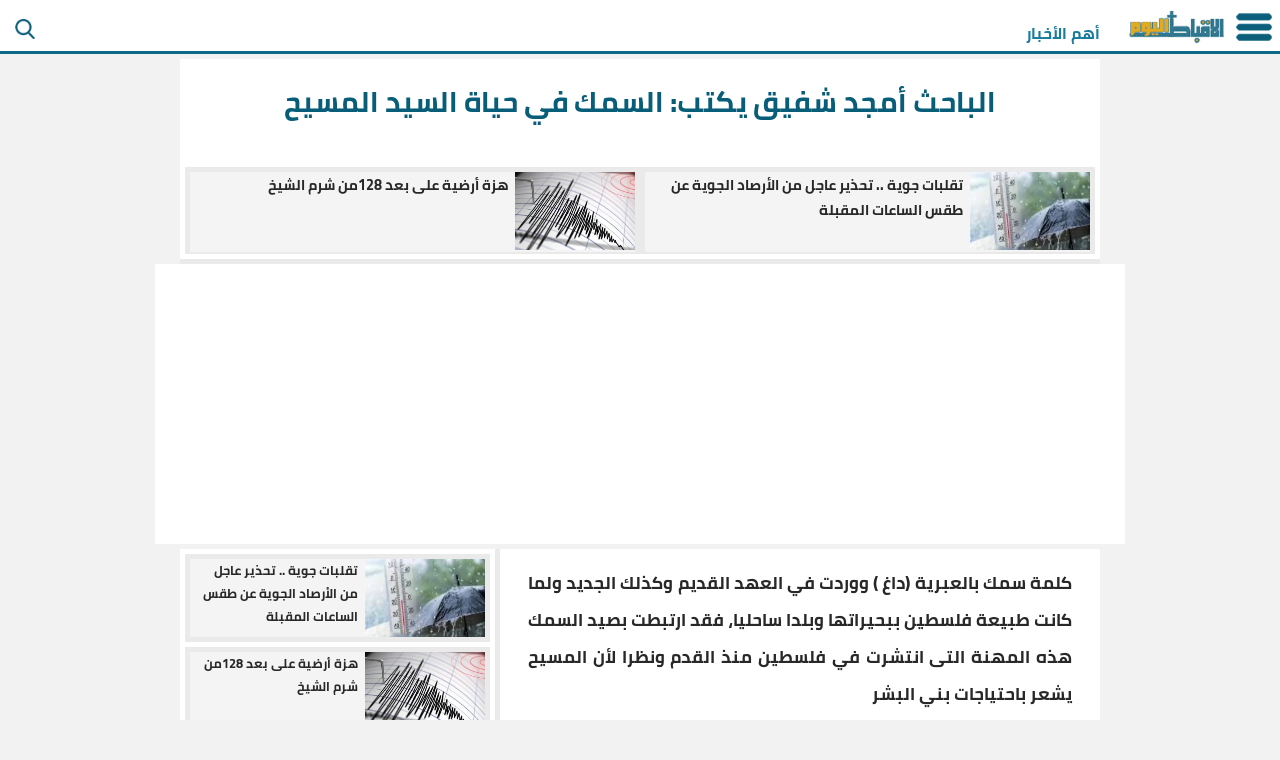

--- FILE ---
content_type: text/html; charset=UTF-8
request_url: https://www.coptstoday.com/541483/%D8%A7%D9%84%D8%A8%D8%A7%D8%AD%D8%AB-%D8%A3%D9%85%D8%AC%D8%AF-%D8%B4%D9%81%D9%8A%D9%82-%D9%8A%D9%83%D8%AA%D8%A8-%D8%A7%D9%84%D8%B3%D9%85%D9%83-%D9%81%D9%8A-%D8%AD%D9%8A%D8%A7%D8%A9-%D8%A7%D9%84%D8%B3%D9%8A%D8%AF-%D8%A7%D9%84%D9%85%D8%B3%D9%8A%D8%AD
body_size: 21279
content:
	<!DOCTYPE html>
<html dir="rtl" lang="ar">
<head>
<meta http-equiv="X-UA-Compatible" content="IE=edge" >
<title>الباحث أمجد شفيق يكتب: السمك في حياة السيد المسيح</title>
<meta charset="utf-8">
<meta http-equiv="Content-Type" content="text/html; charset=UTF-8"/>  
<meta name="description" content="كلمة سمك بالعبرية (داغ ) ووردت في العهد القديم وكذلك الجديد ولما كانت طبيعة فلسطين ببحيراتها وبلدا ساحليا، فقد ارتبطت بصيد السمك هذه المهنة التى انتشرت" >
<meta name="keywords" content="الباحث,أمجد,شفيق,يكتب,السمك,حياة,السيد,المسيح" >
<meta name="robots" content="index, follow" >
<meta property="og:url" content="https://www.coptstoday.com/541483/الباحث-أمجد-شفيق-يكتب-السمك-في-حياة-السيد-المسيح" >
<meta property="og:type" content="article" >
<meta property="og:title" content="الباحث أمجد شفيق يكتب: السمك في حياة السيد المسيح" >
<meta property="og:description" content="كلمة سمك بالعبرية (داغ ) ووردت في العهد القديم وكذلك الجديد ولما كانت طبيعة فلسطين ببحيراتها وبلدا ساحليا، فقد ارتبطت بصيد السمك هذه المهنة التى انتشرت" >
<meta property="fb:app_id" content="194233063972668" >
<meta property="og:image" content="https://www.coptstoday.com/img/2024/5/40202451545708-coptstoday.jpg" >
<meta property="og:image:secure_url" content="https://www.coptstoday.com/img/2024/5/40202451545708-coptstoday.jpg" >
<meta property="og:image:width" content="600" >
<meta property="og:image:height" content="338" >
<meta property="og:image:type" content="image/jpeg" >
<meta property="og:site_name" content="الاقباط اليوم" >
<meta property="article:published_time" content="2024-05-15" >
<meta property="article:modified_time" content="2024-05-15" >
<meta name="twitter:card" content="summary_large_image" >
<meta name="twitter:site" content="@coptstoday" >
<meta name="twitter:creator" content="@coptstoday" >
<meta name="twitter:title" content="الباحث أمجد شفيق يكتب: السمك في حياة السيد المسيح" >
<meta name="twitter:description" content="كلمة سمك بالعبرية (داغ ) ووردت في العهد القديم وكذلك الجديد ولما كانت طبيعة فلسطين ببحيراتها وبلدا ساحليا، فقد ارتبطت بصيد السمك هذه المهنة التى انتشرت" >
<meta name="twitter:image" content="https://www.coptstoday.com/img/2024/5/40202451545708-coptstoday.jpg" >
<link rel="canonical" href="https://www.coptstoday.com/541483/الباحث-أمجد-شفيق-يكتب-السمك-في-حياة-السيد-المسيح" >
<link rel="preconnect" href="https://www.google-analytics.com" crossorigin="" >
<link rel="preconnect" href="https://www.googletagmanager.com" crossorigin="" >
<link rel="preconnect" href="https://www.google.com" crossorigin="" >
<link rel="preconnect" href="https://www.facebook.com" crossorigin="" >
<link rel="preconnect" href="https://www.twitter.com" crossorigin="" >
<link rel="preconnect" href="https://www.youtube.com" crossorigin="" >
<link rel="preconnect" href="https://fonts.googleapis.com" crossorigin="" >
<link rel="preconnect" href="https://www.gstatic.com" crossorigin="">
<link rel="preconnect" href="https://cdn.speakol.com" crossorigin="">
<link rel="preconnect" href="https://cdn.taboola.com" crossorigin="">
<link rel="preconnect" href="https://aghtag.tech" crossorigin="">
<link rel="preconnect" href="//htagpa.tech" crossorigin="">
<link rel="preconnect" href="https://ad.vidverto.io" crossorigin="">
<link rel="preconnect" href="//resources.infolinks.com" crossorigin="" >
<link rel="preconnect" href="//rt3010.infolinks.com" crossorigin="" >
<link rel="preconnect" href="//cdnjs.cloudflare.com" crossorigin ="" >
<link rel="preconnect" href="//pagead2.googlesyndication.com" crossorigin ="" >
<link rel="preconnect" href="//googleads.g.doubleclick.net" crossorigin ="" >
<link rel="preconnect" href="//tpc.googlesyndication.com" crossorigin ="" >
<link rel="preconnect" href="//stats.g.doubleclick.net" crossorigin ="" >
<link rel="preconnect" href="//adservice.google.com" crossorigin ="" >
<link rel="preconnect" href="//googletagservices.com" crossorigin ="" >
<link rel="preconnect" href="//ajax.googleapis.com" crossorigin ="" >
<link rel="preconnect" href="//udmserve.net" crossorigin ="" >
<link rel="preconnect" href="//bid.underdog.media" crossorigin ="" >
<link rel="preconnect" href="//cdn.projectagora-adtag-library.com" crossorigin ="" >
<link rel="preconnect" href="//cdn.kdaimo.com" crossorigin ="" >
<link rel="preconnect" href="//cdn.ampproject.org" crossorigin ="" >
<link rel="preconnect" href="//static.criteo.net" crossorigin ="" >
<link rel="preconnect" href="//bidder.criteo.net" crossorigin ="" >
<link rel="preconnect" href="//connect.facebook.net" crossorigin ="" >
<link rel="preconnect" href="//platform.twitter.com" crossorigin ="" >
<link rel="preconnect" href="//apis.google.com" crossorigin ="" >
<link rel="preconnect" href="https://www.coptstoday.com" crossorigin ="" >
<link rel="dns-prefetch" href="https://www.google-analytics.com" >
<link rel="dns-prefetch" href="https://www.googletagmanager.com" >
<link rel="dns-prefetch" href="https://www.google.com" >
<link rel="dns-prefetch" href="https://www.facebook.com" >
<link rel="dns-prefetch" href="https://www.twitter.com" >
<link rel="dns-prefetch" href="https://www.youtube.com" >
<link rel="dns-prefetch" href="https://fonts.googleapis.com" >
<link rel="dns-prefetch" href="https://www.gstatic.com" >
<link rel="dns-prefetch" href="https://cdn.speakol.com" >
<link rel="dns-prefetch" href="https://cdn.taboola.com" >
<link rel="dns-prefetch" href="https://aghtag.tech" >
<link rel="dns-prefetch" href="//htagpa.tech" >
<link rel="dns-prefetch" href="https://ad.vidverto.io" >
<link rel="dns-prefetch" href="//resources.infolinks.com" >
<link rel="dns-prefetch" href="//rt3010.infolinks.com" >
<link rel="dns-prefetch" href="//cdnjs.cloudflare.com" >
<link rel="dns-prefetch" href="//pagead2.googlesyndication.com" >
<link rel="dns-prefetch" href="//googleads.g.doubleclick.net" >
<link rel="dns-prefetch" href="//tpc.googlesyndication.com" >
<link rel="dns-prefetch" href="//stats.g.doubleclick.net" >
<link rel="dns-prefetch" href="//adservice.google.com" >
<link rel="dns-prefetch" href="//googletagservices.com" >
<link rel="dns-prefetch" href="//ajax.googleapis.com" >
<link rel="dns-prefetch" href="//udmserve.net" >
<link rel="dns-prefetch" href="//bid.underdog.media" >
<link rel="dns-prefetch" href="//cdn.projectagora-adtag-library.com" >
<link rel="dns-prefetch" href="//cdn.kdaimo.com" >
<link rel="dns-prefetch" href="//cdn.ampproject.org" >
<link rel="dns-prefetch" href="//static.criteo.net" >
<link rel="dns-prefetch" href="//bidder.criteo.net" >
<link rel="dns-prefetch" href="//connect.facebook.net" >
<link rel="dns-prefetch" href="//platform.twitter.com" >
<link rel="dns-prefetch" href="//apis.google.com" >
<link rel="dns-prefetch" href="https://www.coptstoday.com" >
<link rel="apple-touch-icon" sizes="57x57" href="../images/favicon/apple-icon-57x57.png">
<link rel="apple-touch-icon" sizes="60x60" href="../images/favicon/apple-icon-60x60.png">
<link rel="apple-touch-icon" sizes="72x72" href="../images/favicon/apple-icon-72x72.png">
<link rel="apple-touch-icon" sizes="76x76" href="../images/favicon/apple-icon-76x76.png">
<link rel="apple-touch-icon" sizes="114x114" href="../images/favicon/apple-icon-114x114.png">
<link rel="apple-touch-icon" sizes="120x120" href="../images/favicon/apple-icon-120x120.png">
<link rel="apple-touch-icon" sizes="144x144" href="../images/favicon/apple-icon-144x144.png">
<link rel="apple-touch-icon" sizes="152x152" href="../images/favicon/apple-icon-152x152.png">
<link rel="apple-touch-icon" sizes="180x180" href="../images/favicon/apple-icon-180x180.png">
<link rel="icon" type="image/png" sizes="16x16" href="../images/favicon/favicon-16x16.png">
<link rel="icon" type="image/png" sizes="32x32" href="../images/favicon/favicon-32x32.png">
<link rel="icon" type="image/png" sizes="96x96" href="../images/favicon/favicon-96x96.png">
<link rel="icon" type="image/png" sizes="192x192" href="../images/favicon/android-icon-192x192.png">
<link rel="icon" href="../favicon.ico" type="image/x-icon" >
<meta name="msapplication-TileColor" content="#ffffff">
<meta name="msapplication-TileImage" content="../images/favicon/ms-icon-144x144.png">
<meta name="msapplication-navbutton-color" content="#1d647c">
<meta name="apple-mobile-web-app-status-bar-style" content="#1d647c">
<meta name="viewport" content="width=device-width, initial-scale=1.0">
<meta name="theme-color" content="#1d647c">
<meta name="publish-date" content="2024-05-15" >
<script type="application/ld+json">
        {
            "@context": "https://schema.org",
                "@type": "BreadcrumbList",
                    "itemListElement": [{
                        "@type": "ListItem",
                        "position": 1,
                        "name": "الأقباط اليوم",
                        "item": "https://www.coptstoday.com/"
                    }, 
					{
                        "@type": "ListItem",
                        "position": 2,
                            "name": "مقالات وآراء",
                            "item": "https://www.coptstoday.com/articles/"
                    }, 
					{
                        "@type": "ListItem",
                        "position": 3,
                            "name": "الباحث أمجد شفيق يكتب: السمك في حياة السيد المسيح",
                            "item": "https://www.coptstoday.com/541483/الباحث-أمجد-شفيق-يكتب-السمك-في-حياة-السيد-المسيح"
                    }]
        }
</script>		
<script type="application/ld+json">
{
  "@context": "https://schema.org",
  "@type": "NewsArticle",
  "mainEntityOfPage": {
    "@type": "WebPage",
    "@id": "https://www.coptstoday.com/541483/الباحث-أمجد-شفيق-يكتب-السمك-في-حياة-السيد-المسيح"
  },
  "headline": "الباحث أمجد شفيق يكتب: السمك في حياة السيد المسيح",
  "description": "كلمة سمك بالعبرية (داغ ) ووردت في العهد القديم وكذلك الجديد ولما كانت طبيعة فلسطين ببحيراتها وبلدا ساحليا، فقد ارتبطت بصيد السمك هذه المهنة التى انتشرت",
  "image": "https://www.coptstoday.com/img/2024/5/40202451545708-coptstoday.jpg", 
  "author": {
    "@type": "Organization",
    "name": "الأقباط اليوم",
	"url": "https://www.coptstoday.com/"
  },  
  "publisher": {
    "@type": "Organization",
    "name": "الاقباط اليوم",
    "logo": {
      "@type": "ImageObject",
      "url": "https://www.coptstoday.com/images/coptstoday_logo.gif"
    }
  },
  "datePublished": "2024-05-15",
  "dateModified": "2024-05-15"
}
</script>
<style>
@font-face {
  font-family: 'Cairo';
  font-weight: 700;
  font-display: swap;
  src: url('../fonts/cairo-v10-latin-ext_latin_arabic-700.eot');
  src: local(''),
       url('../fonts/cairo-v10-latin-ext_latin_arabic-700.eot?#iefix') format('embedded-opentype'), 
       url('../fonts/cairo-v10-latin-ext_latin_arabic-700.woff2') format('woff2'), 
       url('../fonts/cairo-v10-latin-ext_latin_arabic-700.woff') format('woff'), 
       url('../fonts/cairo-v10-latin-ext_latin_arabic-700.ttf') format('truetype'),
       url('../fonts/cairo-v10-latin-ext_latin_arabic-700.svg#Cairo') format('svg'); 
}

*, ::after, ::before{font-size: 1rem; color: #282828; font-family: 'Cairo',arial;font-weight: 700; box-sizing: border-box; margin: 0;}

body {margin: 0;background-color:#f2f2f2}
a, a:hover, a:active, a:focus {text-decoration: none;outline: medium;color: #298eb0;}
.ct-header {
border-bottom: 3px solid #0d6b8a;
padding-right: 3px;
position: relative;
background-color: #fff;
min-height: 54px;
}
.ct-header img {margin-right: 5px; border: 0;color: #ccc;outline: none;position: relative;top: 9px;cursor: pointer;}
.imim {float: left;margin-left: 10px;width: 30px;height: 30px; padding: 5px;margin-top: 5px;}
.ctmli{position: absolute;top: 18px;margin-right: 10px;right: 170px;}
.ctmli > a {
  color: #187c9d;
}
h1 {
  font-size: 1.8rem;
  padding-right: 25px;
  padding-left: 25px;
	padding-top: 15px;
  text-align: center;
  min-height: 95px;
  max-width:970px;
  color: #085d79;
  background-color: #fff;
margin-bottom: 5px;
}

.Ti2{
	text-align: right;
    padding-right: 15px;
    padding-left: 15px;
    color: #0782c1;
    display: block;
    font-size: 0.9rem;
    margin-bottom: 15px;
    background-color: #f9f9f9;
    margin-top: 5px;
    border-bottom: 1px solid #d1d1d1;
    width: 98.8%;
    margin-right: auto;
    margin-left: auto;
    padding-bottom: 3px;
}
.Ti3{
    background-color: #f2f2f2;
    border: 1px solid #dcdcdc;
    border-radius: 0 0 15px 15px;
    color: #797979;
    display: block;
    font-size: 0.9rem;
    font-style: italic;
    margin-left: auto;
    margin-right: auto;
    margin-top: -10px;
    overflow: hidden;
    text-align: center;
    margin-bottom: 15px;
    padding-top: 3px;
    padding-bottom: 3px;
    width: 97.8%;
	max-width: 665px;
}
.Ti4{padding-right: 15px;padding-left: 15px;text-align:center; color:#226b84;display:block;margin-bottom: 30px;font-size: 15px;}

#mmgd {
  border-top: 1px solid #ccc;
  border-bottom: 1px solid #ccc;
}

ul.Ti5, li.Ti6{
    margin-top: 18px;
    margin-bottom: 18px;
}

.a_one {
  width: 100%;
  margin-right: auto;
  margin-left: auto;
  text-align: center;
  overflow:hidden;
  margin-bottom: 5px;
	max-width:970px;
	background-color: #fff;
}
main, #taboola-alternating-homepage-mob, #taboola-alternating-homepage, .ct-container{
margin-right: auto;
margin-left: auto;
}
header, h1{
margin-right: auto;
margin-left: auto;
}
header{
margin-top: 5px;
max-width: 970px;
border-bottom: 5px solid #eaeaea;
width: calc(100% - 360px);
}

#sp-wi-8131 p {
  padding: 10px;
}

#sp-wi-8131 .widget-container.rtl.sp-mobile{
	background-color: unset !important;
}

#sp-wi-8131 .spk-cta-btn {
  margin-right: 10px;
  margin-bottom: 10px;
}

#sp-wi-8131 .ad-img-container {
  border: 1px solid #ccc;
}
#sp-wi-8131 .sp-title-container, #sp-wi-8131 .spk-cta-container  {
  z-index: 9999;
  position: relative;
  background-color: #000 !important;
}
#vvt{
max-width: 600px;
max-height: 350px;
display: block;
margin-right: auto;
margin-left: auto;
overflow: hidden;
}
#vil{
margin: 0 auto;
background-color: #000;
padding: 0;
line-height: 0;
display:none;
}

main{
width: calc(100% - 360px);
display: flex;
max-width: 970px; 
margin-right:auto; 
margin-left:auto;
min-height: 900px;
}
#article_image {
margin-bottom: 5px;
min-height: 315px;
}
article {
 display: block;
 overflow: hidden;
 margin-right: 3px;
margin-left: 3px;
min-height: 500px;
max-width:650px;

}

#protag-native-after_content {
margin-bottom: 5px;
margin-right: auto;
margin-left: auto;
background-color: #eaeaea;
padding:3px;
width: calc(100% - 360px);
max-width:970px !important;
}
article svg, .onnocbar, .proads-space .ps-flex {
    display: none !important;
}

article h2 {
font-size: 1.3rem;
text-align: right;
background-color: #EEE;
color: #0A513D;
padding-right: 20px;
display: block;
margin-top: 10px;
padding-left: 25px;
padding-top: 10px;
padding-bottom: 10px;
}

article p {
font-size: 1.1rem;
text-align: justify;
text-align-last: right;
-moz-text-align-last: right;
  line-height: 37px;
  margin-right: 25px;
  margin-left: 25px;
  margin-top: 15px;
  margin-bottom: 15px;
  background-color: #fff;
}

article img {
margin-right: auto;
margin-left: auto;
max-width: 675px !important;
width: 100% !important;
height: auto !important;
display: block;
margin-top: 7px;
margin-bottom: 7px;
padding-right:5px;
padding-left:5px;
}
.proads-space .ps-z-1000000 {
	z-index: 0 !important;
	margin-top: 5px !important;
}
.ps-absolute svg{max-width:18px !important; max-height:18px !important; margin-top: 20px;}
#tbl-next-up, #tbl-next-up-inner{display:none !important;}
.nextUp{
margin-bottom: 0 !important;
}
.resto1 {margin-top: 0;}
#pa_sticky_ad_box_bottom_center {
z-index: 0 !important;
bottom : 45px !important;
}

.vidverto__contextmenu-logo.vidverto__contextmenu-item img, a.aries_brandIcon.aries_hidden {
   max-width:17px !important;
}

.ctvif{position:absolute;top:0;left:0;width:100%;height:100%;}
#embed, .embed{display:block;margin-top: 15px !important; margin-bottom: 15px !important; max-width:400px;margin-right: auto;margin-left: auto;padding-bottom: 10px;}
#embed iframe, .embed iframe{
width: 100% !important;
display: block;
margin-top: 15px;
margin-bottom: 15px;
margin-right: auto;
margin-left: auto;
max-width: 450px;
}

article iframe{border:none;display: block;margin-right: auto;margin-left: auto;}
.ctvideo{position:relative;left:0;width:100%;height:0;padding-bottom:75.0019%;display: block;}.MLink{display:block;}

.ct-post {
  padding-top: 5px;
  background-color: #f2f2f2;
  min-height:300px;
  display: block;
}

.ct-post br {
display: none;
}

header, main{ 
background-color: #fff;
border-radius: 3px;
}

.Ct_latest_news {
display: block;
overflow: hidden;
padding: 0;
background-color:#fff;
width: 100%;
max-width: 970px;
min-height:180px;
margin-left: auto;
margin-right: auto;
}

.Ct_latest_news img {
  width: 120px !important;
  height: 80px !important;
  margin: 0 !important;
  max-width:120px !important;
}
.Ct_latest_news li{
list-style: none;
border: 5px solid #eaeaea;
background-color: #f4f4f4;
margin-bottom: 5px;
width:100%;
max-height: 90px;
}
.Ct_latest_news li a{
	    text-align: right;
    display: flex;
    height: 78px;
    overflow: hidden;
  color: #000;
}

.Ct_latest_news picture img{
width: 120px !important;
height: 80px !important;
margin: 0;
padding: 0;
}
.lititle {
    margin-right: 7px;
    overflow: hidden;
	max-width: 400px;
	margin-left: 5px !important;
}

.lititle h2{
padding: 0 !important;
margin-top: 0 !important;
min-height: 80px !important;
width: 100% !important;
max-width: 100% !important;
background-color: #f4f4f4;
color: #1d647c;
}

.alternating-coptstoday-homepage-mob .trc_rbox_header, .alternating-coptstoday-homepage .trc_rbox_header{
  background: none !important;
  display: none !important;
  height: 0 !important;
}
.pa_main_wrapper.pa_active .pa_label{
display:none !important;
}
#taboola-alternating-homepage-mob, #taboola-alternating-homepage{
background-color: #fff;
padding: 5px;
}
.thumbs-feed-01-delta .syndicatedItem .video-title, .alternating-coptstoday-homepage-mob .videoCube .video-label-box .video-title, [data-feed-main-container-id="taboola-alternating-below-article"] .trc_related_container .video-title {
font-family: cairo, serif !important;
color: #000 !important;
text-align: center;
line-height: 35px !important;
font-size:1.1rem !important;
min-height: 90px !important;
max-height: 110px !important;
padding: 5px !important;
} 


.alternating-coptstoday-homepage .syndicatedItem .video-title{
max-height: 180px !important;
padding-bottom: 50px !important;
}
.video-description, .tbl-feed-header.tbl-logo-right-position {
  display: none !important;
}
.branding {
  display: none !important;
}
.alternating-coptstoday-homepage .syndicatedItem .video-label-box{
height: 100px !important;
}
.trc_rbox_header{  display: none !important;}
.staticpubads89354{
	margin-top: 10px !important;
}
@media screen and (min-width: 0px){
.trc_elastic_alternating-coptstoday-homepage-mob .trc_rbox_outer .videoCube .video-label-box, [data-feed-main-container-id="taboola-alternating-below-article-blog"] .trc_related_container .syndicatedItem .video-title {
font-size: 1.1rem !important;
min-height: 90px !important;
max-height: 110px !important;
}
}

[data-feed-main-container-id="taboola-alternating-below-article-blog"][data-feed-container-num]{
	padding: 3px !important;
    margin: 3px !important;
}
[data-feed-main-container-id="taboola-alternating-below-article-blog"] .trc_related_container .syndicatedItem .video-title, span.video-label-box.trc-main-label, span.video-label-box.trc-main-label.video-label-box-cta.video-label-box-cta-non-ie, span.video-label.video-title.video-label-flex-cta-item, .sc-coptstoday .videoCube .video-label-box .video-title, .alternating-coptstoday-homepage .videoCube .video-label-box .video-title{
   font-family: cairo, serif !important;
   font-size: 1rem !important;
	text-align: center;
	line-height: 29px !important;
	 color: #000 !important;
min-height: 110px !important;
}
.trc_header_ext, .trc-widget-footer{display: none;}
.sc-coptstoday .syndicatedItem .video-title{
	max-height :100px !important;
	line-height: 30px !important;
	min-height :50px !important;
}
.PAtop {
display: none;
}
footer{
    clear: both;
    background-color: #1d647c;
    text-align: center;
	color: #fff;
	padding-top: 10px;
	padding-bottom: 10px;
}
.footer_note {
color: #fff;
border-bottom: 1px solid #aeaeae;
padding-bottom: 10px;
max-width: 800px;
margin-right: auto;
margin-left: auto;
margin-top: 10px;
margin-bottom: 10px;
min-height: 80px;
}
footer a{color: #fff;}
footer a:hover, .footer_nav li a:hover{color: #000;}
.footer_nav li,.footer_nav li a{display:inline-block;padding:0 2px;color: #fff;}
.infooter{margin:0 2px;color: #fff;}
footer table {
text-align: right;
width: 100%;
margin-right: auto;
margin-left: auto;
margin-top: 30px;
margin-bottom: 20px;
border-bottom: 1px solid #aeaeae;
padding-bottom: 15px;
padding-right: 20px;
padding-left: 20px;
max-width: 1100px;
}
ul.nav {
    padding: 0;
}
#IL_INSEARCH, #IL_INTOP {
margin-right: auto;
border: medium none !important;
z-index: 900000000000 !important;
 }
 #IL_INSEARCH{
 bottom: -5px !important;
   z-index: 900000000000 !important;
 }
 #IL_IF_LEFT, #IL_IF_RIGHT {
  top: 55px !important;
   z-index: 900000000000 !important;
   display: block !important;
}
#IL_IN_ARTICLE_0 {
  margin-top: 5px !important;
  margin-bottom: 5px !important;
}

div#div-ad-anchorAd-wrapper {
	   z-index: 500000 !important;
}

.ct-container {
	width: calc(100% - 360px);
   padding-right:5px;
   padding-left:5px;
   background-color: #fff;
   overflow: hidden;
   min-height: 330px !important;
   max-width: 970px;
}
.c-content{
	min-height: 290px;
	display: block;
	width:100%;
}

.main {
  background-color: #fff;
  margin-right: auto;
  margin-left: auto;
  min-height:600px;
	width: calc(100% - 360px);
  max-width:970px !important;
}


 #pagenation {
  width: 100%;
  direction: ltr;
z-index: 9999999;
position: relative;
}

#pagenation tr {
  display: flex;
}


#pr_b a, #ne_b a{
	font-size: 1.2rem;
}

#cr_b {
display: inline-flex;
width: 30%;
}

#cr_b div {
text-align: center;
padding-top: 12px;
margin-left: auto;
margin-right: auto;
font-size: 1.2rem;
color: #0A513D;
}


#ne_b span {
padding-top: 12px;
margin-left: auto;
font-size: 1.1rem;
color: #0A513D;
}

#pr_b span {
padding-top: 12px;
margin-right: auto;
font-size: 1.2rem;
color: #0A513D;
}

#pr_b, #ne_b{
display: flex;
width: 70%;
}

#protag-sidebar{
	position: sticky;
    top: 20px;
}
#tbl-next-up{
	z-index: 999 !important;
}

.sp-top-bar{display:none !important;}

.spk-default-wg.spk-list-wg.sp-mobile.sp-one-item{
	margin-top: 2px;
}

.zfix {
	z-index: 0 !important;
}
.article_info {
  display: flex;
  flex-flow: wrap;
  width:100%;
  border-bottom: 1px solid #eaeaea;
background-color: #fbf6f6;
}

.c-share{
display: flex;
flex-flow: row wrap;
height: 30px;
margin-left: auto;
}
.c-share a{
flex: 1 1 50%;
width: 50%;
text-align: left;
}
.cfb, .ctw{
color: #fff;
}
.source_time {
font-size: 0.8rem !important;
text-align: left;
margin-right: auto;
float: left;
color: #282828;
}
.source {
font-size: 0.8rem !important;
float: left;
color: #282828;
margin-left: 5px;
text-align: left;
margin-right: 5px;
}

#div-ad-anchorAd-wrapper {
  background-color: unset !important;
}
#div-insticator-ad-anchor{
	border:none !important;
}
#div-ad-anchorAd-inner-wrapper .close {
top: -30px !important;
right: -21px !important;
}
#protag-in_article_video > div > div{
	position: relative !important;
}
#protag-in_article_video {
    display: block;
    max-width: 380px !important;
    margin-right: auto;
    margin-left: auto;
}

#protag-in_article_video > div > div, .pa_video_in_text.pa_active .pa_size_304_171,  .pa_video_in_text.pa_active .pa_size_640_360, .pa_main_wrapper .pa_advertisement > div, .pa_main_wrapper .pa_advertisement > div > iframe{
	width: 100% !important;
	max-width:450px !important;
    height: 225px !important;
	 margin-right: auto !important;
    margin-left: auto !important;
}
.a_3{
	min-height: 55px !important;
}
footer {
  min-height: 520px;
}



#sp_overla .spk-stand-wg .sp-title-container p, .spk-stand-wg .sp-title-container p {
  margin-top: 8px !important;
  font-size: 1.3rem !important;
  text-align: center !important;
   background-color: #000 !important;
}
#sp_overla .spk-cta-title p {
  font-size: 1.3rem !important;
  text-align: center !important;
}

.speakol-widget p {
	
}
#sp-wi-4811, #protag-small_square{display: none;}


#protag-header, #protag-large_mobile_banner, #protag-in_content, #protag-square, #protag-before_content, #protag-after_content, #protag-small_square, #protag-wide_skyscraper_1, #protag-wide_skyscraper_2, #protag-sidebar{
padding-top: 0 !important;		
padding-bottom: 0 !important;
overflow: hidden;	
}
#protag-large_mobile_banner{
margin-top: -10px !important;
display: block;
margin-right: auto;
margin-left: auto;
text-align: center;
}
#sp-wi-4811 .item-image {
    position: fixed;
    right: 0 !important;
}

#sp-wi-4811{
max-width:200px !important;	
width:100% !important;
}

.latest_2 ,  .related{
  max-height: 90px;
  overflow: hidden;
  margin :5px;
}
.related {
  padding-top: 3px;
}
.latest_2 .Ct_latest_news, header .Ct_latest_news {
	display: flex;
	max-height: 90px;
	height: 90px;
}

header svg {
  display: none;
}

.latest_2 h3 {
	font-size: 0.9rem;
	line-height: 1.7;
}
@media screen and (max-width: 1047px){
#article_image{min-height: 215px !important;}
}
#v-coptstoday-v0-0{
    margin-right: auto !important;
    margin-left: auto !important;
    margin-bottom: 20px;
	z-index: 9 !important;
	position:relative;
}
#v-coptstoday-v0-0, video-js, div#vdo_ai_5274_ima-ad-container div, div[id^=_vdo_ads_player_ai_] .ima-ad-container > div > iframe {
    width: 350px !important;
    height: 220px !important;
	overflow: hidden;
    margin-bottom: 10px;
}

#sp_overla, #sp_overla_arpi  {
	position: unset;
	right: 0;
	left: 0;
	border: 0;
	background-color: #fff;
	z-index: 9999999999;
	top: 0;
	min-height: 100%;
	height: 100%;
	width: 100%;
	padding-top: 30px;
	bottom: 0;
	margin-top: auto;
	margin-bottom: auto;
	margin-left: auto;
	margin-right: auto;
	opacity :0;
}
#sp_overla_arpi{
	opacity :1;
	padding-top: 0px;	
	overflow: hidden;
	max-width: 970px;
}
#sp_box, #sp_box_arpi{
	max-width: 600px !important;
	max-height: 85% !important;
	text-align: center !important;
	margin-right: auto !important;
	margin-left: auto !important;
	background-color: #fff !important;
	border-radius: 5px;
	position: unset;
	right: 0;
	left: 0;
	bottom: -25px;
	padding: 10px;
}
#sp_box_arpi{
	bottom: 0px;
	border-radius: 0px;
	padding: 0px 10px 0px 10px;
}
#sp_overla .close_sp , #sp_overla_arpi .close_sp_arpi {
position: absolute;
top: 15px;
right: 25px;
transition: all 200ms;
font-size: 18px;
text-decoration: none;
color: #373737;
cursor: pointer;
height: 17px;
width: 17px;
text-align: right;
z-index: 99999999;
background-color: #fff;
border: 1px solid #373737;
border-radius: 40px;
padding: 2px;
line-height: 9px;
overflow: hidden;
	display:none;
	box-shadow: 0px 0px 5px 5px #000;
}

.close_sp{
top: 0px !important;
height: 18px !important;
width: 18px !important;
font-size: 23px !important;
padding: 2px !important;
line-height: 5px !important;
z-index: 9999999999999999999999 !important;
}
#sp-wi-9670 {
	border-top: 10px solid #000;
	min-height:250px;
}

#div-ad-anchorAd-wrapperbottom{
left: 0px !important;
margin-right: auto !important;
margin-left: auto !important;
right: 0 !important;
max-width: 728px !important;
padding: 0 !important;
background-color: unset !important;
}

@media screen and (max-width: 700px){

#protag-sticky-bottom .ps-relative {
  margin-right: auto !important;
  margin-left: auto !important;
}

#protag-sticky-bottom .proads-space .ps-text-center {
margin-right: auto !important;
margin-left: auto !important;
background-color: #fff !important;
width: 100% !important;
text-align:center;
direction:ltr;
}


#div-ad-anchorAd-wrapperbottom{bottom: 49px !important; background-color: #fff !important; }

#v-coptstoday-v0-0, video-js, div#vdo_ai_5274_ima-ad-container div, div[id^=_vdo_ads_player_ai_] .ima-ad-container > div > iframe {
  width: 200px !important;
height: 150px !important;
}

.aries_fixed, .vidverto-type_video .vidverto__play-layer, .aries_stage.aries_fixed.aries_verticalAxis.aries_sticky{ max-height: 150px !important;max-width: 220px !important;}
.aries_fixed iframe {
	max-width: 260px !important;
	max-height: 150px !important;
}

.aries_stage.aries_verticalAxis.aries_fixed.aries_videoWrapper{
	max-width: 260px !important;
	max-height: 150px !important;
	
}
.aries_stage.aries_verticalAxis.aries_fixed, .aries_videoWrapper{
	max-width: 260px !important;
	max-height: 150px !important;
	
}
div#av-caption {
    top: -5px !important;
}
.aplvideo, div#aniBox * {
    max-width: 180px !important;
	max-height: 100px !important;
}
#protag-small_square{
float: right !important;
direction: rtl !important;
}
#sp-wi-4811, #protag-small_square{display: block !important; margin-top: 7px;}
main{display: inline-block; border:none !important; min-height:700px !important; padding-bottom: 100px;}	
#protag-header,#protag-wide_skyscraper_1, #protag-wide_skyscraper_2, #protag-wide_skyscraper_2-ad-unit, #protag-wide_skyscraper_1-ad-unit{display: none !important;}
article {
  margin-right: auto !important;
  margin-left: auto !important;
}





#eng_ww_widget_177898 .eng_widget_is{
	   font-family: cairo, Greta Arabic Regular !important;
}
.ad-img-container{
		width: 250px !important;
}


header, h1, main, #taboola-alternating-homepage-mob, #taboola-alternating-homepage, .ct-container{
width: 100% !important;
}
#protag-in_article_video {
	max-width: 250px !important;
}

article img { padding:0 !important; max-width:100% !important;}
article .lititle {max-width:100% !important; margin-top: 0 !important;}
.Ti2,.Ti3{width:100% !important;}

article p {font-size: 1rem;}
#sp_overla, #sp_overla_arpi {max-height: 80% !important; }

footer {margin-right: auto;margin-left: auto;}
.ct-container{
min-height: 340px !important
}
.c-content{
	min-height: 255px;
}
.main{
min-height:550px !important;
}
.trc_elastic_alternating-coptstoday-homepage div.videoCube:nth-of-type(-n+6), .trc_elastic_alternating-coptstoday-homepage div.videoCube:nth-of-type(-n+9){
	min-height: 250px !important;
}

}
@media screen and (max-width: 500px){
 .video-label-box.trc-main-label{font-size: 1rem !important;}

#article_image {min-height: 190px !important; }
.videoCube.trc_spotlight_item.origin-default.thumbnail_top.syndicatedItem.textItem.videoCube_1_child.trc-first-recommendation.trc-spotlight-first-recommendation.trc_excludable {
min-height: 200px;
}
.ct-container{
min-height:310px !important;
}
.c-content{
	min-height: 200px;
}
.main{
min-height:2450px !important;
}
footer {
  min-height: 1110px !important;
}
.footer_note{
	 min-height: 110px !important;
}
footer table tr {display: grid !important; padding: 10px;}
footer table td {padding-top: 5px !important;}
.sc-coptstoday .syndicatedItem .video-title{
	min-height:100px !important;
}
.trc_elastic_alternating-coptstoday-homepage div.videoCube:nth-of-type(-n+6), .trc_elastic_alternating-coptstoday-homepage div.videoCube:nth-of-type(-n+9){
width: 100% !important;
float: none;
}
}
.aries_stage.aries_horizontalAxis{ direction:rtl;}
picture img ,picture .lazyload{
width: 100%;
height: auto;
margin-right: auto;
margin-left: auto;
display: block;
max-width:650px;
margin-top: 5px;
margin-bottom: 5px;
}

#tbl-next-up-inner, #tbl-next-up{
	z-index:0 !important;
}
#tbl-next-up .tbl-next-up-closeBtn-wrapper{ width: 40px !important; height: 40px !important;}
#tbl-next-up.tbl-rtl .trc_related_container .trc_rbox_div .videoCube .item-label-href .video-label-box{
padding-left: 10px !important;
margin-top: 5px !important;
}

#tbl-next-up{
height: 55px !important;
}

.blend-next-up-a .video-title{max-height: 50px !important}
#tbl-next-up-inner .video-label.video-title {
  font-size: 0.9rem !important;
  line-height: 1.6 !important;
  text-align: right !important;
  color: #000 !important;
  max-height: 100px !important;
}

#aniBox > div >div {
    z-index: 10 !important;
}

#id-custom_banner{
	display: none;
}

.aries_stage.aries_horizontalAxis{
	    margin-bottom: 5px !important;
}

ul.totalUrls{
padding: 0;
border-bottom: 1px solid #eee;
margin-bottom: 50px;
}
ul.totalUrls li {
padding-top: 3px;
padding-bottom: 15px;
padding-left: 5px;
padding-right: 5px;
list-style: none;
text-align: center;
border-bottom: 1px solid #eaeaea;
}
ul.totalUrls li a{
	color: #fff;
	font-size: 0.9rem;
}
#tbl-next-up{display:none;}
.blend-next-up-a .video-label.video-title {
  line-height: 25px !important;
  max-height: 100% !important;
  color: #221e1e !important;
  text-align: right !important;
}

div#taboola-alternating-below-article-blog {
	width: calc(100% - 360px);
    margin-right: auto !important;
    max-width: 970px;
    margin-left: auto !important;
    background-color: #fff;
    padding: 5px !important;
}

.c-insticator, #c_a0, #c_a1,#c_a2, #c_a3, #c_a4, #c_a5, #c_a_underImage, #c_ainfo, .Ct_a{
	display: block;
	margin-right :auto;
	margin-left :auto;
	text-align:center;
	width: 100% !important;
	position: relative;
	margin-bottom: 7px;
}
#c_a_underImage {
  margin-bottom: 15px !important;
}
#IL_IN_ARTICLE_0{
	direction: ltr !important;
}

article .spk-stand-wg .sp-title-container{
	display: inline-block !important;
}
article .spk-default-wg .sp-sponsor {
  display: inline-block !important;
  line-height: 1 !important;
  padding-top: 20px !important;
  margin: 0 !important;
  opacity: 0 !important;
}

#d11{
	position: fixed;
	top :80px;
	right:0;
	left:0;
	z-index:999999999999999999999;
	background-color: #fff;
	
}
.add_sp_overla_arpi{
overflow: hidden;
min-height:400px;
padding-top: 10px !important;	
}
.add_close_arpi{
	right : 0 !important;
	left: 25px !important; 
}

.add_close_arpi_ar{
	right : 25px !important;
	left: 0 !important; 
	top: 20px !important;
}
#side {
background-color: #fff;
width: 320px;
padding: 5px;
border-right: 5px solid #eaeaea;
min-width: 320px;
}

#protag-sidebar {
  position: sticky;
  top: 10px;
}
.a_one, #protag-header{
margin-bottom: 5px;
background-color: #fff;
max-width: 970px;
overflow: hidden;
margin-right: auto;
margin-left: auto;
}

#vuukle-emote {
  height: 100px;
  background-color: #f4f3f3;
  border: 1px solid #ccc;
  padding: 5px;
  border-radius: 5px;
}

#side h3, #side h2, .lititle h2 {
  font-size: 0.8rem;
  color : #282828;
}
.proads-space .ps-z-1000000{
	
	z-index:1 !important;
}
#slide_url {
	position: relative;
	overflow: hidden;
	padding-right: 10px;
	padding-left: 10px;
	padding-top: 25px;
	padding-bottom: 25px;
}
#slide_but {
	position: absolute;
	top: 50%;
	left: 50%;
	background: rgba(0, 0, 0, 0.69);
	color: #fff;
	padding-right: 35px;
	border-radius: 3px;
	cursor: pointer;
	transform: translate(-50%,-50%) rotate(5deg);
	width: 130px;
	padding-top: 3px;
	padding-bottom: 5px;
}

.camera_icon::after {
	content: '';
	position: absolute;
	top: 12px;
	right: 10px;
	height: 18px;
	width: 18px;
	background-image: url(https://www.coptstoday.com/images/icons/camera_icon.png);
}

header h3, header h2, .lititle h2, .lititle h3 {
  font-size: 0.9rem;
  line-height: 1.8;
}

.ca320{max-height: 100px !important;}
@media screen and (max-width: 1100px){
#side, #protag-sidebar { display:none !important;} 
article{ width: 100% !important; max-width: 100% !important;}	
h1{font-size:1.5rem !important}

.latest_2, .related {
  max-height: 185px !important
}

.latest_2, .latest_2 .Ct_latest_news, .releted , header .Ct_latest_news {
  display: block !important;
  max-height: 185px !important;
  height: 185px !important;
}

@media screen and (max-width: 850px){
	
#sti_co {
position: unset;
bottom: -20px;
z-index: 99999999;
right: -20px;
left: -20px;
height: 120px;
overflow: hidden;
background-color: #000;
max-width: 550px;
}

.cti_cl {
display:none;
position: unset;	
right: 0px;
bottom: 100px;
z-index: 99999999999;
  width: 40px;
  height: 30px;
  color: #fff;
  background-color: #000;
  font-size: 2rem;
  line-height: 20px;
  cursor: pointer;
  text-align: center;
  border-radius: 10px 0 0;
}

#sp_overla_arpi{width: 100% !important;}
h1{font-size:1.3rem !important}
#protag-header{display:none !important;}	
header, main, .main, .ct-container, .Ct_latest_news, #protag-native-after_content, div#taboola-alternating-below-article-blog, .lititle{ width: 100% !important; max-width: 100% !important; }
.lititle h2, .lititle h3{
	font-size: 0.9rem !important;
}

header h3, header h2, .lititle h2, .lititle h3 {
  font-size: 0.9rem !important;
  line-height: 1.8;
}
}

@media screen and (max-width: 700px){
.logo img {
  width: 140px;
  height: 35px;
}
h2 {
font-size: 1.1rem !important;
}



}
.add_close_arpi_ar2{
color: #fff !important;
background-color: #000 !important;
top: 30px !important;
right: 30px !important;
font-size: 15px !important;
height: 10px !important;
width: auto !important;
border: none !important;
border-radius: unset !important;
padding: 0 !important;
box-shadow: 0px 0px 0px 05px #000 !important;
}
@media screen and (max-width: 460px){
#protag-header {display:none !important;} 
header{border-bottom: none !important;}
header, main, .main, .ct-container, .Ct_latest_news, #protag-native-after_content, div#taboola-alternating-below-article-blog, .lititle{ width: 100% !important; max-width: 100% !important; }

header h3, header h2, .lititle h2, .lititle h3 {
  font-size: 0.9rem !important;
  line-height: 1.8;
}
#pr_b a, #ne_b a{font-size: 1rem !important;}
}

}

.header {
  padding-top: 5px;
  padding-left: 10px;
  padding-right: 10px;
  border-bottom: 1px solid #eaeaea;
  background-color: #fff;
}

.menu_but{
	float:right;
}
.menu-icon .close{
	right:-20px;
	left: auto;
}

.menu_but {
    width: 30px;
    height: 20px;
    float: left;
    display: inline-block;
    position: relative;
max-width:30px;
    top: 10px;
    left: 5px;
}

.menu-icon .line {
    width: 100%;
    height: 4px;
    display: block;
    margin-bottom: 4px;
    border-radius: 5px;
    background-color: #777;
    transition: 0.3s;
}

.menu-icon {
 position: relative;
 -webkit-box-sizing: border-box;
-moz-box-sizing: border-box;
box-sizing: border-box;
}

.logo, .menu-icon{
cursor: pointer;
}



.cbg1, .cbg2, #article_image{
-webkit-box-shadow: 5px 5px 5px 0px #000000, inset -50px -50px 0px -30px rgba(0,0,0,0); 
box-shadow: 3px 3px 3px 0px #000000, inset -50px -50px 0px -30px rgba(0,0,0,0);
}
.sv_b{
display: block !important;
width: 48px;
height: 48px;
cursor: pointer;
border-radius: 50%;
padding: 8px;
background-color: #0A513D;
margin-right: 10px;
margin-left: 10px;
}


.n_txt {
  display: none;
}


</style>

<script> 
!function(e){var t=function(u,D,f){"use strict";var k,H;if(function(){var e;var t={lazyClass:"lazyload",loadedClass:"lazyloaded",loadingClass:"lazyloading",preloadClass:"lazypreload",errorClass:"lazyerror",autosizesClass:"lazyautosizes",fastLoadedClass:"ls-is-cached",iframeLoadMode:0,srcAttr:"data-src",srcsetAttr:"data-srcset",sizesAttr:"data-sizes",minSize:40,customMedia:{},init:true,expFactor:1.5,hFac:.8,loadMode:2,loadHidden:true,ricTimeout:0,throttleDelay:125};H=u.lazySizesConfig||u.lazysizesConfig||{};for(e in t){if(!(e in H)){H[e]=t[e]}}}(),!D||!D.getElementsByClassName){return{init:function(){},cfg:H,noSupport:true}}var O=D.documentElement,i=u.HTMLPictureElement,P="addEventListener",$="getAttribute",q=u[P].bind(u),I=u.setTimeout,U=u.requestAnimationFrame||I,o=u.requestIdleCallback,j=/^picture$/i,r=["load","error","lazyincluded","_lazyloaded"],a={},G=Array.prototype.forEach,J=function(e,t){if(!a[t]){a[t]=new RegExp("(\\s|^)"+t+"(\\s|$)")}return a[t].test(e[$]("class")||"")&&a[t]},K=function(e,t){if(!J(e,t)){e.setAttribute("class",(e[$]("class")||"").trim()+" "+t)}},Q=function(e,t){var a;if(a=J(e,t)){e.setAttribute("class",(e[$]("class")||"").replace(a," "))}},V=function(t,a,e){var i=e?P:"removeEventListener";if(e){V(t,a)}r.forEach(function(e){t[i](e,a)})},X=function(e,t,a,i,r){var n=D.createEvent("Event");if(!a){a={}}a.instance=k;n.initEvent(t,!i,!r);n.detail=a;e.dispatchEvent(n);return n},Y=function(e,t){var a;if(!i&&(a=u.picturefill||H.pf)){if(t&&t.src&&!e[$]("srcset")){e.setAttribute("srcset",t.src)}a({reevaluate:true,elements:[e]})}else if(t&&t.src){e.src=t.src}},Z=function(e,t){return(getComputedStyle(e,null)||{})[t]},s=function(e,t,a){a=a||e.offsetWidth;while(a<H.minSize&&t&&!e._lazysizesWidth){a=t.offsetWidth;t=t.parentNode}return a},ee=function(){var a,i;var t=[];var r=[];var n=t;var s=function(){var e=n;n=t.length?r:t;a=true;i=false;while(e.length){e.shift()()}a=false};var e=function(e,t){if(a&&!t){e.apply(this,arguments)}else{n.push(e);if(!i){i=true;(D.hidden?I:U)(s)}}};e._lsFlush=s;return e}(),te=function(a,e){return e?function(){ee(a)}:function(){var e=this;var t=arguments;ee(function(){a.apply(e,t)})}},ae=function(e){var a;var i=0;var r=H.throttleDelay;var n=H.ricTimeout;var t=function(){a=false;i=f.now();e()};var s=o&&n>49?function(){o(t,{timeout:n});if(n!==H.ricTimeout){n=H.ricTimeout}}:te(function(){I(t)},true);return function(e){var t;if(e=e===true){n=33}if(a){return}a=true;t=r-(f.now()-i);if(t<0){t=0}if(e||t<9){s()}else{I(s,t)}}},ie=function(e){var t,a;var i=99;var r=function(){t=null;e()};var n=function(){var e=f.now()-a;if(e<i){I(n,i-e)}else{(o||r)(r)}};return function(){a=f.now();if(!t){t=I(n,i)}}},e=function(){var v,m,c,h,e;var y,z,g,p,C,b,A;var n=/^img$/i;var d=/^iframe$/i;var E="onscroll"in u&&!/(gle|ing)bot/.test(navigator.userAgent);var _=0;var w=0;var M=0;var N=-1;var L=function(e){M--;if(!e||M<0||!e.target){M=0}};var x=function(e){if(A==null){A=Z(D.body,"visibility")=="hidden"}return A||!(Z(e.parentNode,"visibility")=="hidden"&&Z(e,"visibility")=="hidden")};var W=function(e,t){var a;var i=e;var r=x(e);g-=t;b+=t;p-=t;C+=t;while(r&&(i=i.offsetParent)&&i!=D.body&&i!=O){r=(Z(i,"opacity")||1)>0;if(r&&Z(i,"overflow")!="visible"){a=i.getBoundingClientRect();r=C>a.left&&p<a.right&&b>a.top-1&&g<a.bottom+1}}return r};var t=function(){var e,t,a,i,r,n,s,o,l,u,f,c;var d=k.elements;if((h=H.loadMode)&&M<8&&(e=d.length)){t=0;N++;for(;t<e;t++){if(!d[t]||d[t]._lazyRace){continue}if(!E||k.prematureUnveil&&k.prematureUnveil(d[t])){R(d[t]);continue}if(!(o=d[t][$]("data-expand"))||!(n=o*1)){n=w}if(!u){u=!H.expand||H.expand<1?O.clientHeight>500&&O.clientWidth>500?500:370:H.expand;k._defEx=u;f=u*H.expFactor;c=H.hFac;A=null;if(w<f&&M<1&&N>2&&h>2&&!D.hidden){w=f;N=0}else if(h>1&&N>1&&M<6){w=u}else{w=_}}if(l!==n){y=innerWidth+n*c;z=innerHeight+n;s=n*-1;l=n}a=d[t].getBoundingClientRect();if((b=a.bottom)>=s&&(g=a.top)<=z&&(C=a.right)>=s*c&&(p=a.left)<=y&&(b||C||p||g)&&(H.loadHidden||x(d[t]))&&(m&&M<3&&!o&&(h<3||N<4)||W(d[t],n))){R(d[t]);r=true;if(M>9){break}}else if(!r&&m&&!i&&M<4&&N<4&&h>2&&(v[0]||H.preloadAfterLoad)&&(v[0]||!o&&(b||C||p||g||d[t][$](H.sizesAttr)!="auto"))){i=v[0]||d[t]}}if(i&&!r){R(i)}}};var a=ae(t);var S=function(e){var t=e.target;if(t._lazyCache){delete t._lazyCache;return}L(e);K(t,H.loadedClass);Q(t,H.loadingClass);V(t,B);X(t,"lazyloaded")};var i=te(S);var B=function(e){i({target:e.target})};var T=function(e,t){var a=e.getAttribute("data-load-mode")||H.iframeLoadMode;if(a==0){e.contentWindow.location.replace(t)}else if(a==1){e.src=t}};var F=function(e){var t;var a=e[$](H.srcsetAttr);if(t=H.customMedia[e[$]("data-media")||e[$]("media")]){e.setAttribute("media",t)}if(a){e.setAttribute("srcset",a)}};var s=te(function(t,e,a,i,r){var n,s,o,l,u,f;if(!(u=X(t,"lazybeforeunveil",e)).defaultPrevented){if(i){if(a){K(t,H.autosizesClass)}else{t.setAttribute("sizes",i)}}s=t[$](H.srcsetAttr);n=t[$](H.srcAttr);if(r){o=t.parentNode;l=o&&j.test(o.nodeName||"")}f=e.firesLoad||"src"in t&&(s||n||l);u={target:t};K(t,H.loadingClass);if(f){clearTimeout(c);c=I(L,2500);V(t,B,true)}if(l){G.call(o.getElementsByTagName("source"),F)}if(s){t.setAttribute("srcset",s)}else if(n&&!l){if(d.test(t.nodeName)){T(t,n)}else{t.src=n}}if(r&&(s||l)){Y(t,{src:n})}}if(t._lazyRace){delete t._lazyRace}Q(t,H.lazyClass);ee(function(){var e=t.complete&&t.naturalWidth>1;if(!f||e){if(e){K(t,H.fastLoadedClass)}S(u);t._lazyCache=true;I(function(){if("_lazyCache"in t){delete t._lazyCache}},9)}if(t.loading=="lazy"){M--}},true)});var R=function(e){if(e._lazyRace){return}var t;var a=n.test(e.nodeName);var i=a&&(e[$](H.sizesAttr)||e[$]("sizes"));var r=i=="auto";if((r||!m)&&a&&(e[$]("src")||e.srcset)&&!e.complete&&!J(e,H.errorClass)&&J(e,H.lazyClass)){return}t=X(e,"lazyunveilread").detail;if(r){re.updateElem(e,true,e.offsetWidth)}e._lazyRace=true;M++;s(e,t,r,i,a)};var r=ie(function(){H.loadMode=3;a()});var o=function(){if(H.loadMode==3){H.loadMode=2}r()};var l=function(){if(m){return}if(f.now()-e<999){I(l,999);return}m=true;H.loadMode=3;a();q("scroll",o,true)};return{_:function(){e=f.now();k.elements=D.getElementsByClassName(H.lazyClass);v=D.getElementsByClassName(H.lazyClass+" "+H.preloadClass);q("scroll",a,true);q("resize",a,true);q("pageshow",function(e){if(e.persisted){var t=D.querySelectorAll("."+H.loadingClass);if(t.length&&t.forEach){U(function(){t.forEach(function(e){if(e.complete){R(e)}})})}}});if(u.MutationObserver){new MutationObserver(a).observe(O,{childList:true,subtree:true,attributes:true})}else{O[P]("DOMNodeInserted",a,true);O[P]("DOMAttrModified",a,true);setInterval(a,999)}q("hashchange",a,true);["focus","mouseover","click","load","transitionend","animationend"].forEach(function(e){D[P](e,a,true)});if(/d$|^c/.test(D.readyState)){l()}else{q("load",l);D[P]("DOMContentLoaded",a);I(l,2e4)}if(k.elements.length){t();ee._lsFlush()}else{a()}},checkElems:a,unveil:R,_aLSL:o}}(),re=function(){var a;var n=te(function(e,t,a,i){var r,n,s;e._lazysizesWidth=i;i+="px";e.setAttribute("sizes",i);if(j.test(t.nodeName||"")){r=t.getElementsByTagName("source");for(n=0,s=r.length;n<s;n++){r[n].setAttribute("sizes",i)}}if(!a.detail.dataAttr){Y(e,a.detail)}});var i=function(e,t,a){var i;var r=e.parentNode;if(r){a=s(e,r,a);i=X(e,"lazybeforesizes",{width:a,dataAttr:!!t});if(!i.defaultPrevented){a=i.detail.width;if(a&&a!==e._lazysizesWidth){n(e,r,i,a)}}}};var e=function(){var e;var t=a.length;if(t){e=0;for(;e<t;e++){i(a[e])}}};var t=ie(e);return{_:function(){a=D.getElementsByClassName(H.autosizesClass);q("resize",t)},checkElems:t,updateElem:i}}(),t=function(){if(!t.i&&D.getElementsByClassName){t.i=true;re._();e._()}};return I(function(){H.init&&t()}),k={cfg:H,autoSizer:re,loader:e,init:t,uP:Y,aC:K,rC:Q,hC:J,fire:X,gW:s,rAF:ee}}(e,e.document,Date);e.lazySizes=t,"object"==typeof module&&module.exports&&(module.exports=t)}("undefined"!=typeof window?window:{}); navigator.userAgent.match(/(Chrome-Lig)/)||(!function(e,a){var o=e.createElement(a),g=e.getElementsByTagName(a)[0];o.src="https://pagead2.googlesyndication.com/pagead/js/adsbygoogle.js",g.parentNode.insertBefore(o,g)}(document,"script"),(adsbygoogle=window.adsbygoogle||[]).push({google_ad_client:"ca-pub-0684920879345229",enable_page_level_ads:!0}));

var w_less700 =false; if( window.innerWidth <= 700 ){w_less700 =true;}
</script>

 

  <script>
  window.dataLayer = window.dataLayer || [];
  function gtag(){dataLayer.push(arguments);}
  gtag('js', new Date());
  gtag('config', 'UA-175632744-1');
</script>
<script async src="//htagpa.tech/c/coptstoday.com.js"></script>
<script src="https://cdn.speakol.com/widget/js/speakol-widget-v2.js" async ></script>

<style>

#sp-wi-11518 .spk-stand-wg .sp-title-container p {
    margin-top: 8px !important;
    background-color: #fff !important;
    font-size: 1rem !important;
    text-align: center !important;
    margin: 10px auto !important;
    width: auto !important;
	text-align-last: center;
}

#sp-wi-11518 .article-box.sp-mg-l.sp-wi-item.row-1.sp-internal-action-viewport {
    margin-right: auto;
    margin-left: auto;
    min-height: 300px !important;
}
</style>  
       
</head>
<body>
<div class="ct-header">
<a href="../menu.php"><img src="https://www.coptstoday.com/images/coptstoday_menu.png" alt="القائمة" width="36" height="36" ></a>
<a href="../"><img src="https://www.coptstoday.com/images/coptstoday_logo.gif" alt="الأقباط اليوم" width="100" height="36" ></a>

<a href="../Search.php" target="_self"><img class="imim" src="https://www.coptstoday.com/img/menu-search.png" alt="أبحث" width="36" height="36"  ></a>
<div class="ctmli">
<a href="../Breaking-News/">أهم الأخبار</a>
</div>
</div>
<header>
<h1>الباحث أمجد شفيق يكتب: السمك في حياة السيد المسيح</h1>

<div id="vvt">
<p id="vil" class="vil"></p>
                         <script id="_vidverto-dd1b2976d0909fa696a0431672211a7b">!function(v,t,o){var a=t.createElement("script");a.src="https://ad.vidverto.io/vidverto/js/aries/v1/invocation.js",a.setAttribute("fetchpriority","high");var r=v.top;r.document.head.appendChild(a),v.self!==v.top&&(v.frameElement.style.cssText="width:0px!important;height:0px!important;"),r.aries=r.aries||{},r.aries.v1=r.aries.v1||{commands:[]};var c=r.aries.v1;c.commands.push((function(){var d=document.getElementById("_vidverto-dd1b2976d0909fa696a0431672211a7b");d.setAttribute("id",(d.getAttribute("id")+(new Date()).getTime()));var t=v.frameElement||d;c.mount("11499",t,{width:1,height:1})}))}(window,document);</script>
<script id="_vidverto-07b87ddeb022dbbd0966a6e2ee68068d">!function(v,t,o){var a=t.createElement("script");a.src="https://ad.vidverto.io/vidverto/js/aries/v1/invocation.js",a.setAttribute("fetchpriority","high");var r=v.top;r.document.head.appendChild(a),v.self!==v.top&&(v.frameElement.style.cssText="width:0px!important;height:0px!important;"),r.aries=r.aries||{},r.aries.v1=r.aries.v1||{commands:[]};var c=r.aries.v1;c.commands.push((function(){var t=v.frameElement||"#_vidverto-07b87ddeb022dbbd0966a6e2ee68068d";c.mount("7684",t,{width:720,height:405})}))}(window,document);</script>

<div id="top_vil"></div>
<div id="top_vil2"></div>
</div>

<div class="related"><ul class="Ct_latest_news"><li><a href="https://www.coptstoday.com/590987/تقلبات-جوية-تحذير-عاجل-من-الأرصاد-الجوية-عن-طقس-الساعات-المقبلة" aria-label="شاهد المزيد"><picture><source  type="image/webp"data-srcset="https://www.coptstoday.com/img/?e=2026/1/20202612032223-coptstoday.webp 400w" srcset="https://www.coptstoday.com/images/ct_default_small.webp"><source  type="image/jpg" data-srcset="https://www.coptstoday.com/img/?e=2026/1/20202612032223-coptstoday.webp 400w"  srcset="https://www.coptstoday.com/images/ct_default_small.webp"><img class="lazyload" data-sizes="auto" src="https://www.coptstoday.com/images/ct_default_small.webp" data-src="https://www.coptstoday.com/img/2026/1/20202612032223-coptstoday.jpg" width="120" height="80" alt=""></picture><div class="lititle"><h2>تقلبات جوية .. تحذير عاجل من الأرصاد الجوية عن طقس الساعات المقبلة</h2></div></a></li><li><a href="https://www.coptstoday.com/590985/هزة-أرضية-على-بعد-128من-شرم-الشيخ" aria-label="شاهد المزيد"><picture><source  type="image/webp"data-srcset="https://www.coptstoday.com/img/?e=2026/1/20202612030844-coptstoday.webp 400w" srcset="https://www.coptstoday.com/images/ct_default_small.webp"><source  type="image/jpg" data-srcset="https://www.coptstoday.com/img/?e=2026/1/20202612030844-coptstoday.webp 400w"  srcset="https://www.coptstoday.com/images/ct_default_small.webp"><img class="lazyload" data-sizes="auto" src="https://www.coptstoday.com/images/ct_default_small.webp" data-src="https://www.coptstoday.com/img/2026/1/20202612030844-coptstoday.jpg" width="120" height="80" alt=""></picture><div class="lititle"><h2>هزة أرضية على بعد 128من شرم الشيخ</h2></div></a></li></ul></div>
</header>
<div class="a_one"><ins class="adsbygoogle"style="display:block"data-ad-client="ca-pub-0684920879345229"data-ad-slot="4596297445"data-ad-format="auto"data-full-width-responsive="true"></ins><script>
	(adsbygoogle = window.adsbygoogle || []).push({});
	</script></div>

<main>
<article>
<p>كلمة سمك بالعبرية (داغ ) ووردت في العهد القديم وكذلك الجديد ولما كانت طبيعة فلسطين ببحيراتها وبلدا ساحليا، فقد ارتبطت بصيد السمك هذه المهنة التى انتشرت في فلسطين منذ القدم ونظرا لأن المسيح يشعر باحتياجات بني البشر</p><div id="c_a1"><ins class="adsbygoogle"style="display:block; text-align:center;"data-ad-layout="in-article"data-ad-format="fluid"data-ad-client="ca-pub-0684920879345229"data-ad-slot="5586941700"></ins><script>(adsbygoogle = window.adsbygoogle || []).push({});</script></div><picture>
<source type="image/webp" data-srcset="https://www.coptstoday.com/img/?i=2024/5/40202451545708-coptstoday.webp 400w" srcset="https://www.coptstoday.com/img/ct-default.webp">
<source type="image/jpg" data-srcset="https://www.coptstoday.com/img/2024/5/40202451545708-coptstoday.jpg 400w" srcset="https://www.coptstoday.com/img/ct-default.webp">
<img id="article_image" class="lazyload" data-sizes="auto" width="600" height="338" src="https://www.coptstoday.com/img/ct-default.webp" data-src="https://www.coptstoday.com/img/2024/5/40202451545708-coptstoday.jpg" alt="الباحث أمجد شفيق يكتب: السمك في حياة السيد المسيح" >
</picture><div id="c_a_underImage"><div id="protag-large_mobile_banner"></div></div><p>فكان السمك له دور في حياته على الأرض بدءا من معجزة الخمس خبزات والسمكتين والسبع خبزات وقليل من السمك والسمكة صاحبة الإستار والسمك الذي أكله بعد القيامة وتلاميذه من بعضهم صيادين امتهنوا هذه المهنة ليكونوا صيادي الناس.</p><div id="c_a2"><ins class="adsbygoogle"style="display:block"data-ad-client="ca-pub-0684920879345229"data-ad-slot="6073030640"data-ad-format="auto"data-full-width-responsive="true"></ins><script>
	(adsbygoogle = window.adsbygoogle || []).push({});
	</script></div><p>ذكر الكتاب المقدس أن سليمان الحكيم كانت له معرفة بأسماك فلسطين "33 وَتَكَلَّمَ عَنِ الأَشْجَارِ، مِنَ الأَرْزِ الَّذِي فِي لُبْنَانَ إِلَى الزُّوفَا النَّابِتِ فِي</p><div id="c_a3"><input type="hidden" name="IL_IN_ARTICLE"></div><p>الْحَائِطِ. وَتَكَلَّمَ عَنِ الْبَهَائِمِ وَعَنِ الطَّيْرِ وَعَنِ الدَّبِيبِ وَعَنِ السَّمَكِ".( 1 مل 33:4 ) ، كما ذكر أن العبرانيين اشتاقوا إلي سمك النيل وهم في طريقهم إلي</p><div id="c_a4"></div><p>أرض كنعان إذ قالوا: " 5 قَدْ تَذَكَّرْنَا السَّمَكَ الَّذِي كُنَّا نَأْكُلُهُ فِي مِصْرَ مَجَّانًا، وَالْقِثَّاءَ وَالْبَطِّيخَ وَالْكُرَّاثَ وَالْبَصَلَ وَالثُّومَ. ( عد 5:11 ) .</p><div id="c_a5"></div><p>ومن المعروف أن صيد السمك كان الحرفة الأساسية لمعظم سكان فلسطين، أما الصيادون فكانوا يأتون بالسمك ليبيعوه في أورشليم، وكان هناك باب يدخلون منه يسمي باب السمك " 14</p><div id="c_a6"></div><p>وَبَعْدَ ذلِكَ بَنَى سُورًا خَارِجَ مَدِينَةِ دَاوُدَ غَرْبًا إِلَى جِيحُونَ فِي الْوَادِي، وَإِلَى مَدْخَلِ بَابِ السَّمَكِ، وَحَوَّطَ الأَكَمَةَ بِسُورٍ</p><p>وَعَلاَّهُ جِدًّا. وَوَضَعَ رُؤَسَاءَ جُيُوشٍ فِي جَمِيعِ الْمُدُنِ الْحَصِينَةِ فِي يَهُوذَا"(2أخ14:33 )، ومن الملاحظ ان بيت صيدا تعني بيت الصيد لأن أهلها اشتغلوا بصيد السمك.</p><p>وقد كانت الآلهة "أتارجتس" التي كانت تعبد في أشقلون نصفها الأعلى على شكل إنسان ونصفها السفلي على شكل سمكة.</p><p>وقد دعا المسيح تلاميذه لصيد السمك ليكونوا "صيادي الناس" (مرقس17:1) كما أنه شبّه ملكوت السموات بشبكة تجمع مختلف أنواع السمك (مت 47:13) ويقول حزقيال على سبيل المجاز إن مياه المقدس التي وصلت إلى البحر الميت قد أصلحت مياهه، فعاش فيها السمك وبدأ الصيادون في صيده (حزقيال 47: 1- 10).</p><p>وقد رمز المسيحيون الأولون بالسمكة إلى إيمانهم فكانت علامة التعارف بينهم، والواقع أن حروف السمكة في اليونانية هي بدء كلمات الجملة "يسوع المسيح ابن الله مخلص".</p><p>الحق أن للسمك قدسية خاصة ترجع لقدماء المصريين، الذين قيل عنهم: "إن الأسماك عندهم أغزر من الشواطئ"،</p><p>وقد كان علي الأقل أربعة من تلاميذ السيد المسيح يشتغلون بصيد السمك (بطرس وإندراوس ويعقوب ويوحنا )، فالمسيح اختار بعضا من تلاميذه من أرباب هذه الحرفة، ليجعلهم صيادي الناس بدلا من صيادي سمك.</p><p>كما بارك في الخمس خبزات والسمكتين "فأمر الجموع أن يتكئوا علي العشب، ثم أخذ الأرغفة الخمسة والسمكتين ورفع نظره نحو السماء وبارك وكسر وأعطي الأرغفة للتلاميذ والتلاميذ للجمع" ( مت 19:14 ).</p><p>وبارك مرة ثانية في السبع خبزات وقليل من صغار السمك.</p><p>( مت:36:15 )</p><p>وكانت أول معجزاته مع تلاميذه هي صيد السمك الكثير "فأجاب سمعان وقال له يا معلم قد تعبنا الليل كله ولم نأخذ شيئا ولكن علي كلمتك ألقي الشبكة، ولما فعلوا ذلك أمسكوا سمكاً كثيرا فصارت شباكهم تتخرق" ( لو 5 :5)، وآخر معجزاته لهم هي صيد ( 153 ) سمكة (يو21: 8- 11 ).</p><p>153 سمكة= هو رقم رمزي له مدلولات في الكنيسة.</p><p>100 + 50 + 3= 153</p><p>رقم 3= يشير لمن آمن بالله (الثالوث) وقام مع المسيح (3 رقم القيامة) ويشير هنا إلي القيامة من موت الخطية.</p><p>رقم 50 يشير إلى يوم الخمسين في العهد الجديد وهو يوم حلول الروح القدس لأن من قام مع المسيح يعطيه الله أن يتحرر ويحل عليه الروح القدس. و 50 في العهد القديم هي سنة اليوبيل أي الحرية. رقم 100 هم قطيع المسيح الذي لا يهلك منه أحد (100 خروف ) فالمسيح يبحث حتى عن الخروف الضال لكي يرده فلا يهلك.</p><p>وعندما طلبوا منه أن يدفع الجزية، سددت ضريبته سمكة، فتح بطرس فاها فوجد إستارا أي "4 دراهم" فدفعه عن كليهما".</p><p>27 وَلكِنْ لِئَلاَّ نُعْثِرَهُمُ، اذْهَبْ إِلَى الْبَحْرِ وَأَلْقِ صِنَّارَةً، وَالسَّمَكَةُ الَّتِي تَطْلُعُ أَوَّلاً خُذْهَا، وَمَتَى فَتَحْتَ فَاهَا تَجِدْ إِ</p><p>سْتَارًا، فَخُذْهُ وَأَعْطِهِمْ عَنِّي وَعَنْكَ». (مت 17 :27).</p><p>رموز السمكة في المسيحية</p><p>فَسَّرَ القديس أغسطينوس معنى رمز السمكة بحسب الأصل اليوناني لجملة «يسوع المسيح ابن الله المخلّص»، فجمع الحروف الخمسة الأولى من هذه الكلمات ليحصل على كلمة Ichthys «إكتوس» (,إخثوس ) باللغة اليونانيّة، وتعني «السمك» أو «السمكة».</p><p>معاني رمز السمكة حسب آباء الكنيسة</p><p>في القرون المسيحيّة الأولى، علّق آباء الكنيسة على رمز السمكة ومعناه لدى المؤمنين، وفي ما يلي بعضٌ من تفسيراتهم:</p><p>السمكة ترمز إلى الطبيعة البشريّة للربّ يسوع: يُشبّه أحد الآباء حياتنا وعالمنا بالبحر. فنحن البشر نشبه الأسماك التي تعوم فيه، ويسوع المسيح أخذ جسدنا بتجسّده الإلهي وأصبح كسمكة خرجت من نهر الأردن.</p><p>السمكة ترمز إلى عمل الله الخلاصي من أجل الإنسان: فكلمة «إكتوس» هي اختصار لعبارة «يسوع المسيح ابن الله مُخلّص العالم».</p><p>السمكة ترمز إلى يسوع المسيح مؤسّس سرّ الإفخارستيا يرى الآباء المُفسرّون في معجزة تكثير الخبز والسمك رمزًا للإفخارستيا أي أنّ المسيح أعطى الجموع من ذاته فهو الخبز النازل من السماء والكنيسة هي جسده.</p><p>السمكة ترمز إلى يسوع المسيح، مؤسِّس سرّ المعموديّة يتحدث الأب إكليمنضس، أحد آباء الكنيسة، عن ارتباط السمك في المسيحيّة بالرسل الصيّادين. فكما يُخرِج الصيّاد السمك من البحر بشبكته، كذلك تُخرج كلمة الله المؤمنين من الظلمة إلى النور، وهذا ما يحدث مع كلّ طفل مسيحي عند إخراجه من جُرن العماد كسمكة تولد من جديد بالماء والروح.</p><p>جاء في إنجيل يوحنا إصحاح 20</p><p>معجزة صيد 153سمكة وأكل سمكا مشويا عند بحيرة طبرية</p><p>فالسمك يشير للرب يسوع لأنه لم يدخل الفلك فالسيد المسيح لا يحتاج لخلاص وفي نفس الوقت يرمز للمؤمنين الذين هم جسد المسيح والسمك تسمح الكنيسة بتناوله في بعض الأصوام تخفيفا للمؤمنين.</p>
</article>
<div id="side">
<ul class="Ct_latest_news"><li><a href="https://www.coptstoday.com/590987/تقلبات-جوية-تحذير-عاجل-من-الأرصاد-الجوية-عن-طقس-الساعات-المقبلة" aria-label="شاهد المزيد"><picture><source  type="image/webp"data-srcset="https://www.coptstoday.com/img/?e=2026/1/20202612032223-coptstoday.webp 400w" srcset="https://www.coptstoday.com/images/ct_default_small.webp"><source  type="image/jpg" data-srcset="https://www.coptstoday.com/img/?e=2026/1/20202612032223-coptstoday.webp 400w"  srcset="https://www.coptstoday.com/images/ct_default_small.webp"><img class="lazyload" data-sizes="auto" src="https://www.coptstoday.com/images/ct_default_small.webp" data-src="https://www.coptstoday.com/img/2026/1/20202612032223-coptstoday.jpg" width="120" height="80" alt=""></picture><div class="lititle"><h2>تقلبات جوية .. تحذير عاجل من الأرصاد الجوية عن طقس الساعات المقبلة</h2></div></a></li><li><a href="https://www.coptstoday.com/590985/هزة-أرضية-على-بعد-128من-شرم-الشيخ" aria-label="شاهد المزيد"><picture><source  type="image/webp"data-srcset="https://www.coptstoday.com/img/?e=2026/1/20202612030844-coptstoday.webp 400w" srcset="https://www.coptstoday.com/images/ct_default_small.webp"><source  type="image/jpg" data-srcset="https://www.coptstoday.com/img/?e=2026/1/20202612030844-coptstoday.webp 400w"  srcset="https://www.coptstoday.com/images/ct_default_small.webp"><img class="lazyload" data-sizes="auto" src="https://www.coptstoday.com/images/ct_default_small.webp" data-src="https://www.coptstoday.com/img/2026/1/20202612030844-coptstoday.jpg" width="120" height="80" alt=""></picture><div class="lititle"><h2>هزة أرضية على بعد 128من شرم الشيخ</h2></div></a></li><li><a href="https://www.coptstoday.com/590965/فيديو-إبراهيم-عيسى-أقباط-ظلوا-على-دينهم-المسيحي-رغم-كل-الضغوط-خلال-الغزو-العربي-لمصر-أنا-قبطي-مسلم-والأقباط-هم" aria-label="شاهد المزيد"><picture><source  type="image/webp"data-srcset="https://www.coptstoday.com/img/?e=2026/1/402026120101217-coptstoday.webp 400w" srcset="https://www.coptstoday.com/images/ct_default_small.webp"><source  type="image/jpg" data-srcset="https://www.coptstoday.com/img/?e=2026/1/402026120101217-coptstoday.webp 400w"  srcset="https://www.coptstoday.com/images/ct_default_small.webp"><img class="lazyload" data-sizes="auto" src="https://www.coptstoday.com/images/ct_default_small.webp" data-src="https://www.coptstoday.com/img/2026/1/402026120101217-coptstoday.jpg" width="120" height="80" alt=""></picture><div class="lititle"><h3>فيديو .. إبراهيم عيسى : أقباط ظلوا على دينهم المسيحي رغم كل الضغوط خلال الغزو العربي لمصر .. أنا قبطي مسلم والأقباط هم الأصل وهم الوطنية المصرية</h3></div></a></li><li><a href="https://www.coptstoday.com/590936/تحذير-عاجل-من-مركز-معلومات-المناخ-رياح-نشطة-وأمطار-غزيرة-تضرب-البلاد" aria-label="شاهد المزيد"><picture><source  type="image/webp"data-srcset="https://www.coptstoday.com/img/?e=2026/1/30202611971424-coptstoday.webp 400w" srcset="https://www.coptstoday.com/images/ct_default_small.webp"><source  type="image/jpg" data-srcset="https://www.coptstoday.com/img/?e=2026/1/30202611971424-coptstoday.webp 400w"  srcset="https://www.coptstoday.com/images/ct_default_small.webp"><img class="lazyload" data-sizes="auto" src="https://www.coptstoday.com/images/ct_default_small.webp" data-src="https://www.coptstoday.com/img/2026/1/30202611971424-coptstoday.jpg" width="120" height="80" alt=""></picture><div class="lititle"><h3>تحذير عاجل من مركز معلومات المناخ: رياح نشطة وأمطار غزيرة تضرب البلاد</h3></div></a></li></ul>
<div id="protag-sidebar"></div>
</div>
   
</main>
<div class="ct-container">
<div class="c-content">
<div class="PAtop"></div>
</div>
<div class="a_3">
<input type="hidden" name="IL_IN_TAG" value="1" >
</div>
<div class="article_info">
<div class="c-share">
<a href="https://www.facebook.com/sharer.php?u=https://www.coptstoday.com/541483" target="_blank"><img src="https://www.coptstoday.com/images/ct_share_f.png" alt="Share On Facebook" class="cfb" width="79" height="30" ></a>
<a href="https://twitter.com/share?url=https://www.coptstoday.com/541483" target="_blank"><img src="https://www.coptstoday.com/images/ct_share_t.png" alt="Share On Twitter" class="ctw" width="79" height="30" ></a>
</div>
<div class="source_time">
  <div class="source">  البوابة </div>  15 مايو 2024  | 
</div>
</div>           
</div>
<div class="main">
<div class="home_ad1"></div>
<div class="latest_2"><ul class="Ct_latest_news"><li><a href="https://www.coptstoday.com/590965/فيديو-إبراهيم-عيسى-أقباط-ظلوا-على-دينهم-المسيحي-رغم-كل-الضغوط-خلال-الغزو-العربي-لمصر-أنا-قبطي-مسلم-والأقباط-هم" aria-label="شاهد المزيد"><picture><source  type="image/webp"data-srcset="https://www.coptstoday.com/img/?e=2026/1/402026120101217-coptstoday.webp 400w" srcset="https://www.coptstoday.com/images/ct_default_small.webp"><source  type="image/jpg" data-srcset="https://www.coptstoday.com/img/?e=2026/1/402026120101217-coptstoday.webp 400w"  srcset="https://www.coptstoday.com/images/ct_default_small.webp"><img class="lazyload" data-sizes="auto" src="https://www.coptstoday.com/images/ct_default_small.webp" data-src="https://www.coptstoday.com/img/2026/1/402026120101217-coptstoday.jpg" width="120" height="80" alt=""></picture><div class="lititle"><h3>فيديو .. إبراهيم عيسى : أقباط ظلوا على دينهم المسيحي رغم كل الضغوط خلال الغزو العربي لمصر .. أنا قبطي مسلم والأقباط هم الأصل وهم الوطنية المصرية</h3></div></a></li><li><a href="https://www.coptstoday.com/590936/تحذير-عاجل-من-مركز-معلومات-المناخ-رياح-نشطة-وأمطار-غزيرة-تضرب-البلاد" aria-label="شاهد المزيد"><picture><source  type="image/webp"data-srcset="https://www.coptstoday.com/img/?e=2026/1/30202611971424-coptstoday.webp 400w" srcset="https://www.coptstoday.com/images/ct_default_small.webp"><source  type="image/jpg" data-srcset="https://www.coptstoday.com/img/?e=2026/1/30202611971424-coptstoday.webp 400w"  srcset="https://www.coptstoday.com/images/ct_default_small.webp"><img class="lazyload" data-sizes="auto" src="https://www.coptstoday.com/images/ct_default_small.webp" data-src="https://www.coptstoday.com/img/2026/1/30202611971424-coptstoday.jpg" width="120" height="80" alt=""></picture><div class="lititle"><h3>تحذير عاجل من مركز معلومات المناخ: رياح نشطة وأمطار غزيرة تضرب البلاد</h3></div></a></li></ul></div>
<div class="ct-rightpan" style="display:none;"></div>
<div class="share-buttons" style="display:none;"></div>
</div>
<div id="protag-sticky-bottom"></div>
<div id="sp_overla">
<div id="sp_box"></div>
</div>

	<footer>
	<nav class="footer_nav">
				<ul class="nav">
					<li><a href="../">الرئيسية</a> | </li>
					<li><a href="../privacy-policy.html">بيان الخصوصية</a> | </li>
					<li><a href="../Contact-Us/">راسلنا</a></li>
				</ul>
			</nav>
			
<table>
   <tr>
    <td><a href="../Breaking-News/">أخبار عاجلة</a></td>
    <td><a href="../Copts-News/">أخبار الأقباط</a></td>
    <td><a href="../Live/">بث مباشر</a></td>
	<td><a href="https://www.facebook.com/profile.php?id=61551073413365" target="_blank">تابعنا علي فيسبوك</a></td>
  </tr>
  <tr>
    <td><a href="../Hot-Issues/">القضايا الساخنة</a></td>
    <td><a href="../Egypt-News/">أخبار مصر</a></td>
    <td><a href="../Christian-Themes/">مواضيع مسيحية</a></td>
	<td><a href="https://twitter.com/coptstoday" target="_blank">تابعنا علي تويتر</a></td>
  </tr>
  <tr>
    <td><a href="../World-News/">عرب وعالم</a></td>
    <td><a href="../Accidents-News/">أخبار الحوادث</a></td>
    <td><a href="../Jesus-Christ/">يسوع المسيح</a></td>
	<td><a href="https://www.instagram.com/coptstoday/" target="_blank">تابعنا علي إنستجرام</a></td>
  </tr>
    <tr>
    <td><a href="../Entertainment-Fun/">الناس والحياة</a></td>
    <td><a href="../Family-Health/">الأسرة والصحة</a></td>
    <td><a href="../Images-Comments/">قصص وتأملات</a></td>
	<td><a href="https://play.google.com/store/apps/details?id=appinventor.ai_coptstoday.Copts" target="_blank">تطبيق الأقباط اليوم</a></td>
  </tr>
    <tr>
    <td><a href="../articles/">مقالات وآراء</a></td>
    <td><a href="../General-Misc/">منوعات</a></td>
    <td><a href="../Verse-Today.php">آية اليوم</a></td>
	<td><a href="../Contact-Us/" target="_self">اتصل بنا</a></td>
  </tr>
   <tr>
   <td><a href="../Video/">فيديو</a></td>
    <td><a href="../bible.php">الكتاب المقدس</a></td>
	<td><a href="../Search.php">ابحث في الموقع</a></td>
	 <td></td>
  </tr>
</table>	

<p class="infooter">
الأقباط اليوم &copy; 2010 - 2023   |    تم التصميم والتطوير بواسطة فريق الأقباط اليوم
</p>
<script src="https://ajax.googleapis.com/ajax/libs/jquery/3.6.3/jquery.min.js"></script>
<script>

let c_state =0;
let next_lb_state =0;
let c_vd_state =0;
var vt1=0;
var vadi_state = 0;
var infolinks_pid = 3365489;
var infolinks_wsid = 0;
let show_cti =0;
//let lastKnownS = 0;
let tsdow = false;
var showp = 1;

let postG = 'no';
let arpi = 'no';
let slideyConte = 'no';
let pagenumber = 1;
let postid = 541483;
let en = 'no';
if(postG =="no" && arpi =="no" && slideyConte =="no"){
$('#c_a4').html('<div id="protag-in_content"></div>');
$('#c_a5').html('<div class="ct-post"><br></div>');
$('#c_a6').html('<div id="protag-in_article_video"></div>');
}


if (slideyConte =="yes" &&  w_less700){
$('#side').html('');
$('.header').html('');
$('.latest_2').html('');
}
document.addEventListener("scroll", (event) => {
//var lastKnownS = window.scrollY;


if (!tsdow) {
//if (showp==0){ showp =1;}	

var c_Ival = setInterval(function(){
c_state++;




if(c_state ==1 && slideyConte =="no"){
	
var spj1 = document.createElement("script");
spj1.setAttribute("type","text/javascript");
spj1.setAttribute("src","//securepubads.g.doubleclick.net/tag/js/gpt.js");
document.head.appendChild(spj1);
window.googletag = window.googletag || { cmd: [] };
 window.googletag.cmd.push(function () {
window.googletag.pubads().enableSingleRequest();
 });

var spj1_2 = document.createElement("script");
spj1_2.setAttribute("type","text/javascript");
spj1_2.setAttribute("src","//protagcdn.com/s/coptstoday.com/site.js");
document.head.appendChild(spj1_2);

window.protag = window.protag || { cmd: [] };
window.protag.config = { s:'coptstoday.com', childADM: '22394915549', l: 'FbM3ys2m' };
 window.protag.cmd.push(function () {
window.protag.pageInit();
});


window.googletag = window.googletag || { cmd: [] };
window.protag = window.protag || { cmd: [] };
window.protag.cmd.push(function () {
	if(postG =="no" && arpi =="no" && slideyConte =="no"){
	window.protag.display("protag-in_content");
	window.protag.display("protag-in_article_video");
	
	window.protag.display("protag-large_mobile_banner");
	if(!w_less700 ){
		window.protag.display("protag-sidebar");
		//window.protag.display("protag-sticky-bottom");
	}
	}
});



}

if(c_state ==2 && en == "no"){
$('.cti_cl').css("position", "fixed");
$('.cti_cl').css("display", "block");
$('#sti_co').css("position", "fixed");
}


if(c_state ==2 && arpi =="no" && slideyConte =="no"){

var scro1 = document.createElement("script");
scro1.setAttribute("type","text/javascript");
scro1.setAttribute("src","//udmserve.net/udm/img.fetch?sid=16558;tid=1;dt=6;");
document.head.appendChild(scro1);
/*
var scro2 = document.createElement("script");
scro2.setAttribute("type","text/javascript");
scro2.setAttribute("src","//htagpa.tech/c/coptstoday.com.js");
document.head.appendChild(scro2);
*/
}
if(next_lb_state==0){
let divtbl = document.querySelector('#tbl-next-up');
 if(typeof(divtbl) != 'undefined' && divtbl != null){
	 divtbl.removeChild(divtbl.firstChild);
	 next_lb_state =1;
 }
 $('#tbl-next-up').html('');
}
if(c_state ==200){
clearInterval(c_Ival);	
}

}, 1000);


var scro3 = document.createElement("script");
scro3.setAttribute("type","text/javascript");
scro3.setAttribute("src","//www.googletagmanager.com/gtag/js?id=UA-175632744-1");
document.head.appendChild(scro3);

  tsdow = true;
  }
});

if(arpi =="no" && slideyConte =="no" ){
fetch('https://1.1.1.1/cdn-cgi/trace').then(res=>res.text()).then(data=>{
var arr = data.trim().split('\n').map(e=>e.split('='));
var finaljso = Object.fromEntries(arr);

if ((finaljso['loc']=="KW" || 
	finaljso['loc']=="AE" || 
	finaljso['loc']=="SA" || 
	finaljso['loc']=="OM" || 
	finaljso['loc']=="QA" || 
	finaljso['loc']=="IQ" ||
	finaljso['loc']=="LY" ||
	finaljso['loc']=="BH" ) && postG =="no"){
		
		
		
		/*
		if ((finaljso['loc'] !="GR" || 
	finaljso['loc']!="GB" || 
	finaljso['loc']!="DK" || 
	finaljso['loc']!="FR" || 
	finaljso['loc']!="GE" || 
	finaljso['loc']!="US" ||
	finaljso['loc']!="AS" ||
	finaljso['loc']!="UK" ||
	finaljso['loc']!="CA" ||
	finaljso['loc']!="US" && postG =="no")){
		*/
/*
var l_op1 = document.createElement("script");
l_op1.setAttribute("type","text/javascript");
l_op1.setAttribute("src","//cdn.speakol.com/widget/js/speakol-widget-v2.js");
document.head.appendChild(l_op1);
*/

 
$("#sp_box").html('<div id="close_sp" onclick="closeit_sp()" class="close_sp"  >×</div>'+
'<div class="speakol-widget" id="sp-wi-9670">'+
                    '<script>'+
                        '(spksdk = window.spksdk || []).push({'+
                          '  widget_id: "wi-9670",'+
                          '  element: "sp-wi-9670"'+
                       ' });'+
                    '<\/script>'+
                '<\/div>'); 
				
showp= 1;
setTimeout(function(){
	if(showp==1){
	document.getElementById("sp_box").style.position = "fixed";
	document.getElementById("sp_overla").style.position = "fixed";
	document.getElementById("sp_overla").style.opacity = "1";
	document.getElementById("close_sp").style.display = "block";
	document.getElementById("sp_overla").style.backgroundColor = "#000000a6";
	document.getElementById("sp_box").style.minHeight = "400px"; 
	}
}, 12000);

	
}


});
}






function closeit_sp(){
document.getElementById("close_sp").style.display = "none";
document.getElementById("sp_overla").style.position = "relative";
document.getElementById("sp_box").style.position = "relative";
document.getElementById("sp_overla").style.backgroundColor = "#fff";
document.getElementById("sp_overla").style.opacity = "1";
document.getElementById("sp_overla").style.padding  = "0px 0px 22px 0px";
document.getElementById("sp_overla").style.background  = "none";
}

function closeit_sp_arpi(){
setTimeout(
function() {
if(arpi =="yes"){
document.getElementById("close_sp_arpi").style.display = "none";
document.getElementById("sp_overla_arpi").style.position = "relative";
document.getElementById("sp_box_arpi").style.position = "relative";
document.getElementById("sp_overla_arpi").style.backgroundColor = "#fff";
	
if(en =="yes"){
	$( "#sp_box_arpi" ).removeClass( "add_sp_overla_arpi" );
}else{
	$( "#close_sp_arpi" ).removeClass( "add_close_arpi_ar2" );
}

}

if (slideyConte =="yes"){
document.getElementById("close_sp_arpi").style.display = "none";
document.getElementById("sp_overla_arpi").style.position = "unset";
document.getElementById("sp_box_arpi").style.position = "unset";
document.getElementById("pages_con").style.display = "block";
$( "#sp_box_arpi" ).removeClass( "add_close_arpi_ar" );
}
}, 2600);

}



$(".cti_cl").click(function() {
$(this).css("position", "unset");
$(this).css("display", "none");
$('#sti_co').css("position", "unset");
});

</script>

<script src="//resources.infolinks.com/js/infolinks_main.js"></script>
</div>
</body>
</html>


--- FILE ---
content_type: text/html; charset=utf-8
request_url: https://www.google.com/recaptcha/api2/aframe
body_size: 267
content:
<!DOCTYPE HTML><html><head><meta http-equiv="content-type" content="text/html; charset=UTF-8"></head><body><script nonce="PkTjZJlf6yExeuuTF4YDaQ">/** Anti-fraud and anti-abuse applications only. See google.com/recaptcha */ try{var clients={'sodar':'https://pagead2.googlesyndication.com/pagead/sodar?'};window.addEventListener("message",function(a){try{if(a.source===window.parent){var b=JSON.parse(a.data);var c=clients[b['id']];if(c){var d=document.createElement('img');d.src=c+b['params']+'&rc='+(localStorage.getItem("rc::a")?sessionStorage.getItem("rc::b"):"");window.document.body.appendChild(d);sessionStorage.setItem("rc::e",parseInt(sessionStorage.getItem("rc::e")||0)+1);localStorage.setItem("rc::h",'1768958447882');}}}catch(b){}});window.parent.postMessage("_grecaptcha_ready", "*");}catch(b){}</script></body></html>

--- FILE ---
content_type: application/javascript
request_url: https://htagpa.tech/c/coptstoday.com.js
body_size: 3072
content:
var TWAGORAINARTICLE=TWAGORAINARTICLE||function(){var getHTScriptElement=function(){var hTClass='pa-ht-class';if(document.currentScript)
return document.currentScript;else{var scripts=document.getElementsByTagName('script');var currentHTag='htagpa.tech/c/coptstoday.com.js';var sl=scripts.length;for(var s=0;s<sl;s++){if((scripts[s].src.indexOf(currentHTag)!==-1)&&!scripts[s].classList.contains(hTClass)){scripts[s].classList.add(hTClass);break;}}
return scripts[s];}}
var getQueryString=function(script){var queryString=script.src.replace(/^[^\?]+\??/,'');return'?'+queryString;}
var getParameterByName=function(name,url){if(!url)url=window.location.href;name=name.replace(/[\[\]]/g,'$&');var regex=new RegExp('[?&]'+name+'(=([^&#]*)|&|#|$)'),results=regex.exec(url);if(!results)return null;if(!results[2])return'';try{return decodeURIComponent(results[2].replace(/\+/g,' '));}catch(err){return null;}}
var getPartnerSCOfromHTUrl=function(currentScript){var schain=null;var currentHTScript=currentScript;var qS=getQueryString(currentHTScript);if(qS)schain=getParameterByName('schain',qS);return schain;}
var config={"sco":{"paSellerId":"105475","paOwns":"Owned & Operated"},"site_name":"coptstoday.com","rules":[{"name":"taboola widget desktop","priority":3,"type":"Taboola","product":{"Taboola":{"name":"coptstodaymena-p18776318","tags":[{"selector":"div.ct-rightpan + div.share-buttons","position":"after","widgets":[{"widgetType":"hybrid","mode":"alternating-coptstoday","containerId":"taboola-alternating-below-article","placement":"Alternating Below Article"}]},{"selector":"#projectagora-feed","position":"after","widgets":[{"widgetType":"hybrid","mode":"alternating-coptstoday","containerId":"taboola-alternating-below-article-blog","placement":"Alternating Below Article"}]},{"selector":"body > div.ct-container > div.c-content > div.PAtop","position":"after","widgets":[{"widgetType":"sponsored","mode":"sc-coptstoday","containerId":"taboola-sponsored-below-article","placement":"Sponsored Below Article"}]},{"selector":"body > div.main > div.home_ad1","position":"inside-last","widgets":[{"widgetType":"hybrid","mode":"alternating-coptstoday-homepage","containerId":"taboola-alternating-homepage","placement":"Alternating Homepage"}]}],"pageLevelTracking":{"enabled":true}}},"targeting":{"device_targeting":"desktop"}},{"name":"taboola widget mobile","priority":3,"type":"Taboola","product":{"Taboola":{"name":"coptstodaymena-p18776318","tags":[{"selector":"#taboola-alternating-homepage-mob","position":"after","widgets":[{"widgetType":"hybrid","mode":"alternating-coptstoday","containerId":"taboola-alternating-below-article","placement":"Alternating Below Article"}]},{"selector":"#projectagora-feed","position":"after","widgets":[{"widgetType":"hybrid","mode":"alternating-coptstoday","containerId":"taboola-alternating-below-article-blog","placement":"Alternating Below Article"}]},{"selector":"body > div.main > div.home_ad1","position":"inside-last","widgets":[{"widgetType":"hybrid","mode":"alternating-coptstoday-homepage-mob","containerId":"taboola-alternating-homepage-mob","placement":"Alternating Homepage Mob"}]},{"selector":"body > div.ct-container > div.c-content > div.PAtop","position":"after","widgets":[{"widgetType":"sponsored","mode":"sc-coptstoday","containerId":"taboola-sponsored-below-article","placement":"Sponsored Below Article"}]}],"pageLevelTracking":{"enabled":true}}},"targeting":{"device_targeting":"mobile"}},{"name":"Mid Article rule","priority":5,"type":"MidArticle","product":{"MidArticle":{"name":"coptstodaymena-p18776318","tag":{"selector":"body > main > article","position":"auto","widgets":[{"widgetType":"sponsored","mode":"sc-ma-coptstoday","containerId":"taboola-sponsored-mid-article","placement":"Sponsored Mid Article"}]}}},"targeting":{"url_targeting":{"pathname":{"notEquals":["/"]}}},"ab_test":false},{"name":"inarticle pages desktop","priority":3,"type":"Magic","product":{"magic":{"enabled":true,"formats":{"inarticle":{"pmp":{"paragraphLimit":3,"placementId":"","probability":0,"tagNames":["br"],"selectorType":"querySelector","selectorName":"div.ct-post","isLight":true,"flipQuizEnabled":true},"direct":{"paragraphLimit":4,"placementId":"","probability":0,"tagNames":["p","br"],"selectorType":"querySelector","selectorName":"div.ct-post"}},"vast":{"incorner":{"enabled":true,"incorner_probability":100,"effect":"detach_to_incorner","position":"left"},"pmp":{"paragraphLimit":3,"xandr_eligible":"18776388","xandr_non_eligible":"24801157","placementId":"xandr,//video-ads.rubiconproject.com/video/11498/138376/1626740/203/vast.xml,https://vpaid.pubmatic.com/ads/video/vadtag.html?adtype=13&pubId=156400&siteId=669120&adId=2735647&vadFmt=3&vapi=2&vminl=1&vmaxl=500&vh=350&vw=620&placement=1&vtype=0&vpos=1&vskip=0&vcom=0&vfmt=1+3+4+5+6+7&sec=1&gdpr=&gdpr_consent=&us_privacy=&kadpageurl=%%PA_PAGE_URL%%,//adx.adform.net/adx/?mid=823053&t=2","probability":100,"tagNames":["br"],"selectorType":"querySelector","selectorName":"div.ct-post"},"direct":{"paragraphLimit":4,"placementId":"","probability":0,"tagNames":["p","br"],"selectorType":"querySelector","selectorName":"div.ct-post"}}},"rulePassback":"<!-- PA Ad Tag - coptstoday.com_inarticle-adtag_300x250 <- DO NOT MODIFY --><script src=\"//ads.projectagoraservices.com/?id=8875&sizes=300x250,336x280,300x600\" type=\"text/javascript\"></script><!-- End PA Ad Tag -->"}},"targeting":{"device_targeting":"desktop"}},{"name":"inarticle pages mobile","priority":3,"type":"Magic","product":{"magic":{"enabled":true,"formats":{"inarticle":{"pmp":{"paragraphLimit":2,"placementId":"","probability":0,"tagNames":["br"],"selectorType":"querySelector","selectorName":"div.ct-post","isLight":true,"socialCardsEnabled":true,"flipQuizEnabled":true},"direct":{"paragraphLimit":3,"placementId":"","probability":0,"tagNames":["p","br"],"selectorType":"querySelector","selectorName":"div.ct-post"}},"vast":{"pmp":{"paragraphLimit":2,"xandr_eligible":"18776388","xandr_non_eligible":"24801157","placementId":"xandr,//video-ads.rubiconproject.com/video/11498/138376/1626740/203/vast.xml,https://vpaid.pubmatic.com/ads/video/vadtag.html?adtype=13&pubId=156400&siteId=669120&adId=2735647&vadFmt=3&vapi=2&vminl=1&vmaxl=500&vh=350&vw=620&placement=1&vtype=0&vpos=1&vskip=0&vcom=0&vfmt=1+3+4+5+6+7&sec=1&gdpr=&gdpr_consent=&us_privacy=&kadpageurl=%%PA_PAGE_URL%%,//adx.adform.net/adx/?mid=823053&t=2","probability":100,"tagNames":["br"],"selectorType":"querySelector","selectorName":"div.ct-post","height_video":{"enabled":true,"height":61}},"direct":{"paragraphLimit":3,"placementId":"","probability":0,"tagNames":["p","br"],"selectorType":"querySelector","selectorName":"div.ct-post","height_video":{"enabled":true,"height":61}}}},"rulePassback":"<!-- PA Ad Tag - coptstoday.com_inarticle-adtag_300x250 <- DO NOT MODIFY --><script src=\"//ads.projectagoraservices.com/?id=8875&sizes=300x250,300x600,336x280,320x100,320x50,300x50,468x60,300x100\" type=\"text/javascript\"></script><!-- End PA Ad Tag -->","viewability_height":{"enabled":true,"height":65}}},"targeting":{"device_targeting":"mobile"}},{"name":"CSS inarticle Desktop","priority":3,"type":"CustomScript","product":{"CustomScript":{"scripts":[{"code":"<script>var addcss = function(css){    var head = document.getElementsByTagName('head')[0];    var s = document.createElement('style');    s.setAttribute('type', 'text/css');    if (s.styleSheet) {           s.styleSheet.cssText = css;    } else {                        s.appendChild(document.createTextNode(css));    }    head.appendChild(s); };addcss('div[id^=\"pa_1x1_psbk_\"] iframe[id^=\"postbid_if_\"] {width: unset!important;} div[id^=\"pa_1x1_psbk_\"] iframe[id^=\"patag_parent_\"] {width: unset!important;}');</script>"}]}},"targeting":{"device_targeting":"desktop"}},{"name":"CSS inarticle Mobile // CSS sticky mobile","priority":3,"type":"CustomScript","product":{"CustomScript":{"scripts":[{"code":"<script>var addcss = function(css){    var head = document.getElementsByTagName('head')[0];    var s = document.createElement('style');    s.setAttribute('type', 'text/css');    if (s.styleSheet) {           s.styleSheet.cssText = css;    } else {                        s.appendChild(document.createTextNode(css));    }    head.appendChild(s); };addcss('div[id^=\"videoad\"] div[id^=\"inner_videoad\"] {    margin-bottom: unset!important;transform: unset!important;width: unset!important;}');</script>"},{"code":"<script>var addcss = function(css){    var head = document.getElementsByTagName('head')[0];    var s = document.createElement('style');    s.setAttribute('type', 'text/css');    if (s.styleSheet) {           s.styleSheet.cssText = css;    } else {                        s.appendChild(document.createTextNode(css));    }    head.appendChild(s); };addcss('div[id^=\"pa_1x1_psbk_\"] iframe[id^=\"postbid_if_\"] {width: unset!important;} div[id^=\"pa_1x1_psbk_\"] iframe[id^=\"patag_parent_\"] {width: unset!important;}');</script>"},{"code":"<script>var addcss = function(css){    var head = document.getElementsByTagName('head')[0];    var s = document.createElement('style');    s.setAttribute('type', 'text/css');    if (s.styleSheet) {           s.styleSheet.cssText = css;    } else {                        s.appendChild(document.createTextNode(css));    }    head.appendChild(s); }; addcss(\"#pa_sticky_ad_box_bottom_center {right:unset;}\");</script>"}]}},"targeting":{"device_targeting":"mobile"}},{"name":"sticky ads Desktop","priority":4,"type":"PAStickyAd","product":{"sticky":{"enabled":true,"type":"AdTag","code":"<!-- PA Ad Tag - coptstoday.com_pasticky-desktop_300x250 <- DO NOT MODIFY --><script src=\"//ads.projectagoraservices.com/?id=19030\" type=\"text/javascript\"></script><!-- End PA Ad Tag -->","position":"middle_left","user_interaction_delay":{"enabled":true,"on_click":true,"on_scroll":true,"on_tab_revisit":true,"inactivity_timeout":9000}}},"targeting":{"device_targeting":"desktop","adblock":false}},{"name":"sticky ads Mobile","priority":4,"type":"PAStickyAd","product":{"sticky":{"enabled":true,"type":"AdTag","code":"<!-- PA Ad Tag - coptstoday.com_pasticky-mobile_320x50 <- DO NOT MODIFY --><script src=\"//ads.projectagoraservices.com/?id=19031\" type=\"text/javascript\"></script><!-- End PA Ad Tag -->","position":"bottom_center","scale":{"enabled":false},"user_interaction_delay":{"enabled":true,"on_click":true,"on_scroll":true,"on_tab_revisit":true,"inactivity_timeout":9000}}},"targeting":{"device_targeting":"mobile","adblock":false}},{"name":"Vignette Desktop","priority":6,"type":"VignetteAds","product":{"VignetteAds":{"adTagId":{"placement_conf":{"bidders":[{"type":"appnexus","params":"{\"placementId\":\"26792194\"}","enabled":true},{"type":"adform","params":"{\"mid\":\"1526443\",\"adxDomain\":null}","enabled":true},{"type":"rubicon","params":"{\"siteId\":\"299420\",\"zoneId\":\"2515496\",\"accountId\":\"21034\"}","enabled":true},{"type":"criteo","params":"{\"zoneId\":\"1367033\",\"publisherSubId\":26792194}","enabled":true}],"slotName":"/1025510,22394915549/ca-pub-2500372977609723-tag/PA_MENA_CoptsToday/coptstoday.com/22796823470","failsafe_timeout":3000,"prebid_timeout":1500,"enable_amazon":false,"enable_taboola":false,"taboola_delay":5},"placement_size":"300x250","placement_promo_sizes":"336x280,300x600,640x360,728x90,970x250,970x90,160x600,1024x576,1024x768,1088x612,1152x648,1216x684,1280x720,960x540,896x504"},"enabled":true}},"targeting":{"device_targeting":"desktop"}},{"name":"Vignette Mobile","priority":6,"type":"VignetteAds","product":{"VignetteAds":{"adTagId":{"placement_conf":{"bidders":[{"type":"appnexus","params":"{\"placementId\":\"26792195\"}","enabled":true},{"type":"adform","params":"{\"mid\":\"1526444\",\"adxDomain\":null}","enabled":true},{"type":"rubicon","params":"{\"accountId\":\"21034\",\"siteId\":\"299420\",\"zoneId\":\"2515498\"}","enabled":true},{"type":"criteo","params":"{\"zoneId\":\"1367033\",\"publisherSubId\":26792195}","enabled":true}],"slotName":"/1025510,22394915549/ca-pub-2500372977609723-tag/PA_MENA_CoptsToday/coptstoday.com/22796823470","failsafe_timeout":3000,"prebid_timeout":1500,"enable_amazon":false,"enable_taboola":false,"taboola_delay":5},"placement_size":"300x250","placement_promo_sizes":"300x600,336x280,300x100,320x50,320x100,160x600,320x480"},"enabled":true}},"targeting":{"device_targeting":"mobile"}}]};var currentHTScript=getHTScriptElement();return{getConfig:function(){return config;},getPartnersSCO:function(){return getPartnerSCOfromHTUrl(currentHTScript);}}}();var libraryUrl='//palibzh.tech/libs/projectagora.min.js';!function(e,t,a){var n,r=e.getElementsByTagName(t)[0];e.getElementById("pa-tag")||((n=e.createElement(t)).id="pa-tag",n.src=libraryUrl,r.parentNode.insertBefore(n,r))}(document,"script");